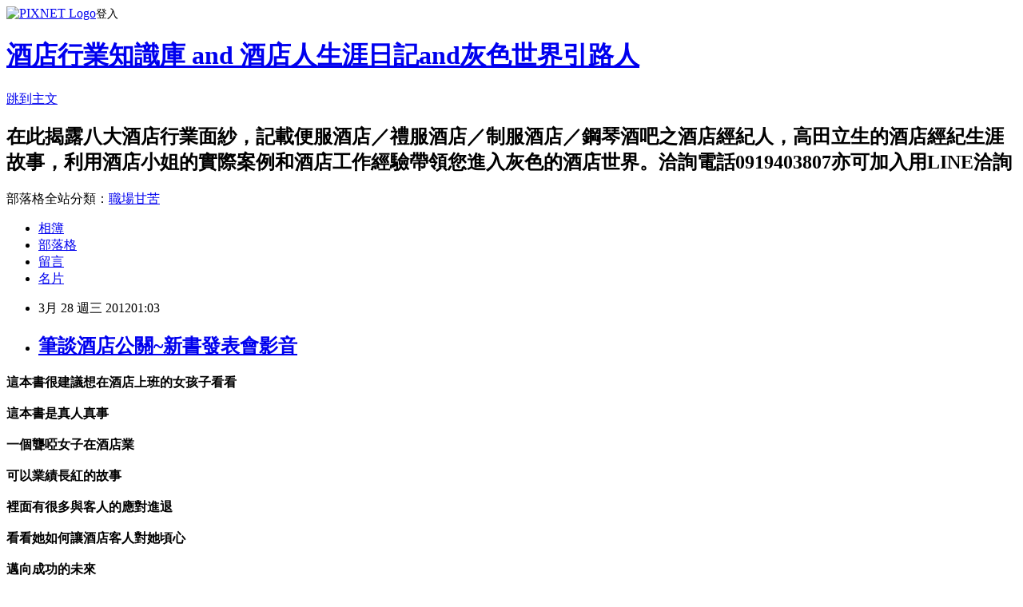

--- FILE ---
content_type: text/html; charset=utf-8
request_url: https://a0919403807.pixnet.net/blog/posts/10005700256
body_size: 25959
content:
<!DOCTYPE html><html lang="zh-TW"><head><meta charSet="utf-8"/><meta name="viewport" content="width=device-width, initial-scale=1"/><link rel="stylesheet" href="https://static.1px.tw/blog-next/_next/static/chunks/b1e52b495cc0137c.css" data-precedence="next"/><link rel="stylesheet" href="https://static.1px.tw/blog-next/public/fix.css?v=202601302217" type="text/css" data-precedence="medium"/><link rel="stylesheet" href="https://s3.1px.tw/blog/theme/choc/iframe-popup.css?v=202601302217" type="text/css" data-precedence="medium"/><link rel="stylesheet" href="https://s3.1px.tw/blog/theme/choc/plugins.min.css?v=202601302217" type="text/css" data-precedence="medium"/><link rel="stylesheet" href="https://s3.1px.tw/blog/theme/choc/openid-comment.css?v=202601302217" type="text/css" data-precedence="medium"/><link rel="stylesheet" href="https://s3.1px.tw/blog/theme/choc/style.min.css?v=202601302217" type="text/css" data-precedence="medium"/><link rel="stylesheet" href="https://s3.1px.tw/blog/theme/choc/main.min.css?v=202601302217" type="text/css" data-precedence="medium"/><link rel="stylesheet" href="https://pimg.1px.tw/a0919403807/assets/a0919403807.css?v=202601302217" type="text/css" data-precedence="medium"/><link rel="stylesheet" href="https://s3.1px.tw/blog/theme/choc/author-info.css?v=202601302217" type="text/css" data-precedence="medium"/><link rel="stylesheet" href="https://s3.1px.tw/blog/theme/choc/idlePop.min.css?v=202601302217" type="text/css" data-precedence="medium"/><link rel="preload" as="script" fetchPriority="low" href="https://static.1px.tw/blog-next/_next/static/chunks/94688e2baa9fea03.js"/><script src="https://static.1px.tw/blog-next/_next/static/chunks/41eaa5427c45ebcc.js" async=""></script><script src="https://static.1px.tw/blog-next/_next/static/chunks/e2c6231760bc85bd.js" async=""></script><script src="https://static.1px.tw/blog-next/_next/static/chunks/94bde6376cf279be.js" async=""></script><script src="https://static.1px.tw/blog-next/_next/static/chunks/426b9d9d938a9eb4.js" async=""></script><script src="https://static.1px.tw/blog-next/_next/static/chunks/turbopack-5021d21b4b170dda.js" async=""></script><script src="https://static.1px.tw/blog-next/_next/static/chunks/ff1a16fafef87110.js" async=""></script><script src="https://static.1px.tw/blog-next/_next/static/chunks/e308b2b9ce476a3e.js" async=""></script><script src="https://static.1px.tw/blog-next/_next/static/chunks/169ce1e25068f8ff.js" async=""></script><script src="https://static.1px.tw/blog-next/_next/static/chunks/d3c6eed28c1dd8e2.js" async=""></script><script src="https://static.1px.tw/blog-next/_next/static/chunks/d4d39cfc2a072218.js" async=""></script><script src="https://static.1px.tw/blog-next/_next/static/chunks/6a5d72c05b9cd4ba.js" async=""></script><script src="https://static.1px.tw/blog-next/_next/static/chunks/8af6103cf1375f47.js" async=""></script><script src="https://static.1px.tw/blog-next/_next/static/chunks/e90cbf588986111c.js" async=""></script><script src="https://static.1px.tw/blog-next/_next/static/chunks/6fc86f1438482192.js" async=""></script><script src="https://static.1px.tw/blog-next/_next/static/chunks/6d1100e43ad18157.js" async=""></script><script src="https://static.1px.tw/blog-next/_next/static/chunks/c2622454eda6e045.js" async=""></script><script src="https://static.1px.tw/blog-next/_next/static/chunks/ed01c75076819ebd.js" async=""></script><script src="https://static.1px.tw/blog-next/_next/static/chunks/a4df8fc19a9a82e6.js" async=""></script><title>筆談酒店公關~新書發表會影音</title><meta name="author" content="酒店行業知識庫 and 酒店人生涯日記and灰色世界引路人"/><meta name="google-adsense-platform-account" content="pub-2647689032095179"/><meta name="fb:app_id" content="101730233200171"/><link rel="canonical" href="https://a0919403807.pixnet.net/blog/posts/10005700256"/><meta property="og:title" content="筆談酒店公關~新書發表會影音"/><meta property="og:url" content="https://a0919403807.pixnet.net/blog/posts/10005700256"/><meta property="og:image" content="https://s3.1px.tw/blog/common/avatar/blog_cover_dark.jpg"/><meta property="og:type" content="article"/><meta name="twitter:card" content="summary_large_image"/><meta name="twitter:title" content="筆談酒店公關~新書發表會影音"/><meta name="twitter:image" content="https://s3.1px.tw/blog/common/avatar/blog_cover_dark.jpg"/><link rel="icon" href="/favicon.ico?favicon.a62c60e0.ico" sizes="32x32" type="image/x-icon"/><script src="https://static.1px.tw/blog-next/_next/static/chunks/a6dad97d9634a72d.js" noModule=""></script></head><body><!--$--><!--/$--><!--$?--><template id="B:0"></template><!--/$--><script>requestAnimationFrame(function(){$RT=performance.now()});</script><script src="https://static.1px.tw/blog-next/_next/static/chunks/94688e2baa9fea03.js" id="_R_" async=""></script><div hidden id="S:0"><script id="pixnet-vars">
        window.PIXNET = {
          post_id: "10005700256",
          name: "a0919403807",
          user_id: 0,
          blog_id: "4606589",
          display_ads: true,
          ad_options: {"chictrip":false}
        };
      </script><script type="text/javascript" src="https://code.jquery.com/jquery-latest.min.js"></script><script id="json-ld-article-script" type="application/ld+json">{"@context":"https:\u002F\u002Fschema.org","@type":"BlogPosting","isAccessibleForFree":true,"mainEntityOfPage":{"@type":"WebPage","@id":"https:\u002F\u002Fa0919403807.pixnet.net\u002Fblog\u002Fposts\u002F10005700256"},"headline":"筆談酒店公關~新書發表會影音","description":"\u003C!-- Origin Article URL: http:\u002F\u002Fwww.wretch.cc\u002Fblog\u002Ftommycaf\u002F21313254 --\u003E\u003Cbr\u003E\u003Cembed allowscriptaccess=\"never\" src=\"http:\u002F\u002Fembed.wretch.cc\u002FadG9tbXljYWYvMzI3NjQvMTUwMTI3NzI1Ng==\" width=\"440\" height=\"330\" allowfullscreen=\"true\" type=\"application\u002Fx-shockwave-flash\"\u003E\u003C\u002Fembed\u003E\u003Cbr\u003E","articleBody":"\u003C!-- Origin Article URL: http:\u002F\u002Fwww.wretch.cc\u002Fblog\u002Ftommycaf\u002F21313254 --\u003E\n\u003Cembed allowscriptaccess=\"never\"  src='http:\u002F\u002Fembed.wretch.cc\u002FadG9tbXljYWYvMzI3NjQvMTUwMTI3NzI1Ng==' width='440' height='330' allowfullscreen='true' type='application\u002Fx-shockwave-flash'\u003E\u003C\u002Fembed\u003E\n\n\n\u003Cfont size=\"4\"\u003E\u003Cstrong\u003E這本書很建議想在酒店上班的女孩子看看\u003Cbr\u002F\u003E\n\u003Cbr\u002F\u003E\n這本書是真人真事\u003Cbr\u002F\u003E\n\u003Cbr\u002F\u003E\n一個聾啞女子在酒店業\u003Cbr\u002F\u003E\n\u003Cbr\u002F\u003E\n可以業績長紅的故事\u003Cbr\u002F\u003E\n\u003Cbr\u002F\u003E\n裡面有很多與客人的應對進退\u003Cbr\u002F\u003E\n\u003Cbr\u002F\u003E\n看看她如何讓酒店客人對她頃心\u003Cbr\u002F\u003E\n\u003Cbr\u002F\u003E\n邁向成功的未來\u003Cbr\u002F\u003E\n\u003Cbr\u002F\u003E\n\u003Cbr\u002F\u003E\n\u003C\u002Fstrong\u003E\u003Cfont size=\"3\"\u003E\u003Cstrong\u003E＄＄＄＄＄＄＄＄＄＄＄＄＄＄＄＄＄＄＄＄＄＄＄＄＄＄＄\u003Cbr\u002F\u003E\n\u003Cbr\u002F\u003E\n\u003Cbr\u002F\u003E\n\u003C\u002Fstrong\u003E\u003C\u002Ffont\u003E\u003Cfont size=\"3\"\u003E\u003Cstrong\u003E以　債　養　債　到　不　如　自　己　賺　最　快\u003Cbr\u002F\u003E\n\u003Cbr\u002F\u003E\n靠　天　靠　地　不　如　靠　自　己　最　實　在\u003Cbr\u002F\u003E\n\u003Cbr\u002F\u003E\n\u003Cbr\u002F\u003E\n\u003C\u002Fstrong\u003E\u003C\u002Ffont\u003E\u003Ca href=\"http:\u002F\u002Fwww.wretch.cc\u002Fblog\u002Ftommycaf\u002F21267727#comment1700200\"\u003E\u003Cfont style=\"FONT-SIZE:18px;\" color=\"#0000ff\" size=\"3\"\u003E\u003Cstrong\u003E高田娛樂酒店經紀\u003C\u002Fstrong\u003E\u003C\u002Ffont\u003E\u003C\u002Fa\u003E\u003Cfont style=\"FONT-SIZE:20px;\"\u003E\u003Cbr\u002F\u003E\n\u003Cbr\u002F\u003E\n\u003Cfont style=\"FONT-SIZE:18px;\" size=\"3\"\u003E高田立生\u003Cbr\u002F\u003E\n\u003C\u002Ffont\u003E\u003C\u002Ffont\u003E\u003Cfont style=\"FONT-SIZE:20px;\"\u003E\u003Cbr\u002F\u003E\n\u003Cfont style=\"FONT-SIZE:18px;\" size=\"3\"\u003E手機：０９１９４０３８０７（遠傳）\u003Cbr\u002F\u003E\n\u003C\u002Ffont\u003E\u003C\u002Ffont\u003E\u003Cfont style=\"FONT-SIZE:20px;\"\u003E\u003Cbr\u002F\u003E\n\u003Cfont style=\"FONT-SIZE:18px;\" size=\"3\"\u003EＭＳＮ：\u003C\u002Ffont\u003E\u003C\u002Ffont\u003E\u003Ca href=\"mailto:tommylijen@hotmail.com\"\u003E\u003Cfont style=\"FONT-SIZE:18px;\" size=\"3\"\u003Etommylijen@hotmail.com\u003C\u002Ffont\u003E\u003C\u002Fa\u003E\u003Cfont style=\"FONT-SIZE:20px;\"\u003E\u003Cbr\u002F\u003E\n\u003Cbr\u002F\u003E\n\u003Cfont style=\"FONT-SIZE:18px;\" size=\"3\"\u003E即時通：caftommy\u003Cbr\u002F\u003E\n\u003C\u002Ffont\u003E\u003C\u002Ffont\u003E\u003Cfont style=\"FONT-SIZE:20px;\"\u003E\u003Cbr\u002F\u003E\n\u003Cfont style=\"FONT-SIZE:18px;\" size=\"3\"\u003E有任何問題都可以留言、線上、或是來電詢問\u003C\u002Ffont\u003E\u003C\u002Ffont\u003E\u003Cbr\u002F\u003E\n\u003Cbr\u002F\u003E\n\u003Cbr\u002F\u003E\n\u003C\u002Ffont\u003E","image":[],"author":{"@type":"Person","name":"酒店行業知識庫 and 酒店人生涯日記and灰色世界引路人","url":"https:\u002F\u002Fwww.pixnet.net\u002Fpcard\u002Fa0919403807"},"publisher":{"@type":"Organization","name":"酒店行業知識庫 and 酒店人生涯日記and灰色世界引路人","logo":{"@type":"ImageObject","url":"https:\u002F\u002Fs3.1px.tw\u002Fblog\u002Fcommon\u002Favatar\u002Fblog_cover_dark.jpg"}},"datePublished":"2012-03-27T17:03:00.000Z","dateModified":"","keywords":[],"articleSection":"酒店經紀日記"}</script><template id="P:1"></template><template id="P:2"></template><template id="P:3"></template><section aria-label="Notifications alt+T" tabindex="-1" aria-live="polite" aria-relevant="additions text" aria-atomic="false"></section></div><script>(self.__next_f=self.__next_f||[]).push([0])</script><script>self.__next_f.push([1,"1:\"$Sreact.fragment\"\n3:I[39756,[\"https://static.1px.tw/blog-next/_next/static/chunks/ff1a16fafef87110.js\",\"https://static.1px.tw/blog-next/_next/static/chunks/e308b2b9ce476a3e.js\"],\"default\"]\n4:I[53536,[\"https://static.1px.tw/blog-next/_next/static/chunks/ff1a16fafef87110.js\",\"https://static.1px.tw/blog-next/_next/static/chunks/e308b2b9ce476a3e.js\"],\"default\"]\n6:I[97367,[\"https://static.1px.tw/blog-next/_next/static/chunks/ff1a16fafef87110.js\",\"https://static.1px.tw/blog-next/_next/static/chunks/e308b2b9ce476a3e.js\"],\"OutletBoundary\"]\n8:I[97367,[\"https://static.1px.tw/blog-next/_next/static/chunks/ff1a16fafef87110.js\",\"https://static.1px.tw/blog-next/_next/static/chunks/e308b2b9ce476a3e.js\"],\"ViewportBoundary\"]\na:I[97367,[\"https://static.1px.tw/blog-next/_next/static/chunks/ff1a16fafef87110.js\",\"https://static.1px.tw/blog-next/_next/static/chunks/e308b2b9ce476a3e.js\"],\"MetadataBoundary\"]\nc:I[63491,[\"https://static.1px.tw/blog-next/_next/static/chunks/169ce1e25068f8ff.js\",\"https://static.1px.tw/blog-next/_next/static/chunks/d3c6eed28c1dd8e2.js\"],\"default\"]\n:HL[\"https://static.1px.tw/blog-next/_next/static/chunks/b1e52b495cc0137c.css\",\"style\"]\n"])</script><script>self.__next_f.push([1,"0:{\"P\":null,\"b\":\"I9I0TPD-VcXo41Lu7FBt1\",\"c\":[\"\",\"blog\",\"posts\",\"10005700256\"],\"q\":\"\",\"i\":false,\"f\":[[[\"\",{\"children\":[\"blog\",{\"children\":[\"posts\",{\"children\":[[\"id\",\"10005700256\",\"d\"],{\"children\":[\"__PAGE__\",{}]}]}]}]},\"$undefined\",\"$undefined\",true],[[\"$\",\"$1\",\"c\",{\"children\":[[[\"$\",\"script\",\"script-0\",{\"src\":\"https://static.1px.tw/blog-next/_next/static/chunks/d4d39cfc2a072218.js\",\"async\":true,\"nonce\":\"$undefined\"}],[\"$\",\"script\",\"script-1\",{\"src\":\"https://static.1px.tw/blog-next/_next/static/chunks/6a5d72c05b9cd4ba.js\",\"async\":true,\"nonce\":\"$undefined\"}],[\"$\",\"script\",\"script-2\",{\"src\":\"https://static.1px.tw/blog-next/_next/static/chunks/8af6103cf1375f47.js\",\"async\":true,\"nonce\":\"$undefined\"}]],\"$L2\"]}],{\"children\":[[\"$\",\"$1\",\"c\",{\"children\":[null,[\"$\",\"$L3\",null,{\"parallelRouterKey\":\"children\",\"error\":\"$undefined\",\"errorStyles\":\"$undefined\",\"errorScripts\":\"$undefined\",\"template\":[\"$\",\"$L4\",null,{}],\"templateStyles\":\"$undefined\",\"templateScripts\":\"$undefined\",\"notFound\":\"$undefined\",\"forbidden\":\"$undefined\",\"unauthorized\":\"$undefined\"}]]}],{\"children\":[[\"$\",\"$1\",\"c\",{\"children\":[null,[\"$\",\"$L3\",null,{\"parallelRouterKey\":\"children\",\"error\":\"$undefined\",\"errorStyles\":\"$undefined\",\"errorScripts\":\"$undefined\",\"template\":[\"$\",\"$L4\",null,{}],\"templateStyles\":\"$undefined\",\"templateScripts\":\"$undefined\",\"notFound\":\"$undefined\",\"forbidden\":\"$undefined\",\"unauthorized\":\"$undefined\"}]]}],{\"children\":[[\"$\",\"$1\",\"c\",{\"children\":[null,[\"$\",\"$L3\",null,{\"parallelRouterKey\":\"children\",\"error\":\"$undefined\",\"errorStyles\":\"$undefined\",\"errorScripts\":\"$undefined\",\"template\":[\"$\",\"$L4\",null,{}],\"templateStyles\":\"$undefined\",\"templateScripts\":\"$undefined\",\"notFound\":\"$undefined\",\"forbidden\":\"$undefined\",\"unauthorized\":\"$undefined\"}]]}],{\"children\":[[\"$\",\"$1\",\"c\",{\"children\":[\"$L5\",[[\"$\",\"link\",\"0\",{\"rel\":\"stylesheet\",\"href\":\"https://static.1px.tw/blog-next/_next/static/chunks/b1e52b495cc0137c.css\",\"precedence\":\"next\",\"crossOrigin\":\"$undefined\",\"nonce\":\"$undefined\"}],[\"$\",\"script\",\"script-0\",{\"src\":\"https://static.1px.tw/blog-next/_next/static/chunks/6fc86f1438482192.js\",\"async\":true,\"nonce\":\"$undefined\"}],[\"$\",\"script\",\"script-1\",{\"src\":\"https://static.1px.tw/blog-next/_next/static/chunks/6d1100e43ad18157.js\",\"async\":true,\"nonce\":\"$undefined\"}],[\"$\",\"script\",\"script-2\",{\"src\":\"https://static.1px.tw/blog-next/_next/static/chunks/c2622454eda6e045.js\",\"async\":true,\"nonce\":\"$undefined\"}],[\"$\",\"script\",\"script-3\",{\"src\":\"https://static.1px.tw/blog-next/_next/static/chunks/ed01c75076819ebd.js\",\"async\":true,\"nonce\":\"$undefined\"}],[\"$\",\"script\",\"script-4\",{\"src\":\"https://static.1px.tw/blog-next/_next/static/chunks/a4df8fc19a9a82e6.js\",\"async\":true,\"nonce\":\"$undefined\"}]],[\"$\",\"$L6\",null,{\"children\":\"$@7\"}]]}],{},null,false,false]},null,false,false]},null,false,false]},null,false,false]},null,false,false],[\"$\",\"$1\",\"h\",{\"children\":[null,[\"$\",\"$L8\",null,{\"children\":\"$@9\"}],[\"$\",\"$La\",null,{\"children\":\"$@b\"}],null]}],false]],\"m\":\"$undefined\",\"G\":[\"$c\",[]],\"S\":false}\n"])</script><script>self.__next_f.push([1,"9:[[\"$\",\"meta\",\"0\",{\"charSet\":\"utf-8\"}],[\"$\",\"meta\",\"1\",{\"name\":\"viewport\",\"content\":\"width=device-width, initial-scale=1\"}]]\n"])</script><script>self.__next_f.push([1,"d:I[79520,[\"https://static.1px.tw/blog-next/_next/static/chunks/d4d39cfc2a072218.js\",\"https://static.1px.tw/blog-next/_next/static/chunks/6a5d72c05b9cd4ba.js\",\"https://static.1px.tw/blog-next/_next/static/chunks/8af6103cf1375f47.js\"],\"\"]\n10:I[2352,[\"https://static.1px.tw/blog-next/_next/static/chunks/d4d39cfc2a072218.js\",\"https://static.1px.tw/blog-next/_next/static/chunks/6a5d72c05b9cd4ba.js\",\"https://static.1px.tw/blog-next/_next/static/chunks/8af6103cf1375f47.js\"],\"AdultWarningModal\"]\n11:I[69182,[\"https://static.1px.tw/blog-next/_next/static/chunks/d4d39cfc2a072218.js\",\"https://static.1px.tw/blog-next/_next/static/chunks/6a5d72c05b9cd4ba.js\",\"https://static.1px.tw/blog-next/_next/static/chunks/8af6103cf1375f47.js\"],\"HydrationComplete\"]\n12:I[12985,[\"https://static.1px.tw/blog-next/_next/static/chunks/d4d39cfc2a072218.js\",\"https://static.1px.tw/blog-next/_next/static/chunks/6a5d72c05b9cd4ba.js\",\"https://static.1px.tw/blog-next/_next/static/chunks/8af6103cf1375f47.js\"],\"NuqsAdapter\"]\n13:I[82782,[\"https://static.1px.tw/blog-next/_next/static/chunks/d4d39cfc2a072218.js\",\"https://static.1px.tw/blog-next/_next/static/chunks/6a5d72c05b9cd4ba.js\",\"https://static.1px.tw/blog-next/_next/static/chunks/8af6103cf1375f47.js\"],\"RefineContext\"]\n14:I[29306,[\"https://static.1px.tw/blog-next/_next/static/chunks/d4d39cfc2a072218.js\",\"https://static.1px.tw/blog-next/_next/static/chunks/6a5d72c05b9cd4ba.js\",\"https://static.1px.tw/blog-next/_next/static/chunks/8af6103cf1375f47.js\",\"https://static.1px.tw/blog-next/_next/static/chunks/e90cbf588986111c.js\",\"https://static.1px.tw/blog-next/_next/static/chunks/d3c6eed28c1dd8e2.js\"],\"default\"]\n2:[\"$\",\"html\",null,{\"lang\":\"zh-TW\",\"children\":[[\"$\",\"$Ld\",null,{\"id\":\"google-tag-manager\",\"strategy\":\"afterInteractive\",\"children\":\"\\n(function(w,d,s,l,i){w[l]=w[l]||[];w[l].push({'gtm.start':\\nnew Date().getTime(),event:'gtm.js'});var f=d.getElementsByTagName(s)[0],\\nj=d.createElement(s),dl=l!='dataLayer'?'\u0026l='+l:'';j.async=true;j.src=\\n'https://www.googletagmanager.com/gtm.js?id='+i+dl;f.parentNode.insertBefore(j,f);\\n})(window,document,'script','dataLayer','GTM-TRLQMPKX');\\n  \"}],\"$Le\",\"$Lf\",[\"$\",\"body\",null,{\"children\":[[\"$\",\"$L10\",null,{\"display\":false}],[\"$\",\"$L11\",null,{}],[\"$\",\"$L12\",null,{\"children\":[\"$\",\"$L13\",null,{\"children\":[\"$\",\"$L3\",null,{\"parallelRouterKey\":\"children\",\"error\":\"$undefined\",\"errorStyles\":\"$undefined\",\"errorScripts\":\"$undefined\",\"template\":[\"$\",\"$L4\",null,{}],\"templateStyles\":\"$undefined\",\"templateScripts\":\"$undefined\",\"notFound\":[[\"$\",\"$L14\",null,{}],[]],\"forbidden\":\"$undefined\",\"unauthorized\":\"$undefined\"}]}]}]]}]]}]\n"])</script><script>self.__next_f.push([1,"e:null\nf:null\n"])</script><script>self.__next_f.push([1,"16:I[27201,[\"https://static.1px.tw/blog-next/_next/static/chunks/ff1a16fafef87110.js\",\"https://static.1px.tw/blog-next/_next/static/chunks/e308b2b9ce476a3e.js\"],\"IconMark\"]\n5:[[\"$\",\"script\",null,{\"id\":\"pixnet-vars\",\"children\":\"\\n        window.PIXNET = {\\n          post_id: \\\"10005700256\\\",\\n          name: \\\"a0919403807\\\",\\n          user_id: 0,\\n          blog_id: \\\"4606589\\\",\\n          display_ads: true,\\n          ad_options: {\\\"chictrip\\\":false}\\n        };\\n      \"}],\"$L15\"]\nb:[[\"$\",\"title\",\"0\",{\"children\":\"筆談酒店公關~新書發表會影音\"}],[\"$\",\"meta\",\"1\",{\"name\":\"author\",\"content\":\"酒店行業知識庫 and 酒店人生涯日記and灰色世界引路人\"}],[\"$\",\"meta\",\"2\",{\"name\":\"google-adsense-platform-account\",\"content\":\"pub-2647689032095179\"}],[\"$\",\"meta\",\"3\",{\"name\":\"fb:app_id\",\"content\":\"101730233200171\"}],[\"$\",\"link\",\"4\",{\"rel\":\"canonical\",\"href\":\"https://a0919403807.pixnet.net/blog/posts/10005700256\"}],[\"$\",\"meta\",\"5\",{\"property\":\"og:title\",\"content\":\"筆談酒店公關~新書發表會影音\"}],[\"$\",\"meta\",\"6\",{\"property\":\"og:url\",\"content\":\"https://a0919403807.pixnet.net/blog/posts/10005700256\"}],[\"$\",\"meta\",\"7\",{\"property\":\"og:image\",\"content\":\"https://s3.1px.tw/blog/common/avatar/blog_cover_dark.jpg\"}],[\"$\",\"meta\",\"8\",{\"property\":\"og:type\",\"content\":\"article\"}],[\"$\",\"meta\",\"9\",{\"name\":\"twitter:card\",\"content\":\"summary_large_image\"}],[\"$\",\"meta\",\"10\",{\"name\":\"twitter:title\",\"content\":\"筆談酒店公關~新書發表會影音\"}],[\"$\",\"meta\",\"11\",{\"name\":\"twitter:image\",\"content\":\"https://s3.1px.tw/blog/common/avatar/blog_cover_dark.jpg\"}],[\"$\",\"link\",\"12\",{\"rel\":\"icon\",\"href\":\"/favicon.ico?favicon.a62c60e0.ico\",\"sizes\":\"32x32\",\"type\":\"image/x-icon\"}],[\"$\",\"$L16\",\"13\",{}]]\n7:null\n"])</script><script>self.__next_f.push([1,":HL[\"https://static.1px.tw/blog-next/public/fix.css?v=202601302217\",\"style\",{\"type\":\"text/css\"}]\n:HL[\"https://s3.1px.tw/blog/theme/choc/iframe-popup.css?v=202601302217\",\"style\",{\"type\":\"text/css\"}]\n:HL[\"https://s3.1px.tw/blog/theme/choc/plugins.min.css?v=202601302217\",\"style\",{\"type\":\"text/css\"}]\n:HL[\"https://s3.1px.tw/blog/theme/choc/openid-comment.css?v=202601302217\",\"style\",{\"type\":\"text/css\"}]\n:HL[\"https://s3.1px.tw/blog/theme/choc/style.min.css?v=202601302217\",\"style\",{\"type\":\"text/css\"}]\n:HL[\"https://s3.1px.tw/blog/theme/choc/main.min.css?v=202601302217\",\"style\",{\"type\":\"text/css\"}]\n:HL[\"https://pimg.1px.tw/a0919403807/assets/a0919403807.css?v=202601302217\",\"style\",{\"type\":\"text/css\"}]\n:HL[\"https://s3.1px.tw/blog/theme/choc/author-info.css?v=202601302217\",\"style\",{\"type\":\"text/css\"}]\n:HL[\"https://s3.1px.tw/blog/theme/choc/idlePop.min.css?v=202601302217\",\"style\",{\"type\":\"text/css\"}]\n17:T1140,"])</script><script>self.__next_f.push([1,"{\"@context\":\"https:\\u002F\\u002Fschema.org\",\"@type\":\"BlogPosting\",\"isAccessibleForFree\":true,\"mainEntityOfPage\":{\"@type\":\"WebPage\",\"@id\":\"https:\\u002F\\u002Fa0919403807.pixnet.net\\u002Fblog\\u002Fposts\\u002F10005700256\"},\"headline\":\"筆談酒店公關~新書發表會影音\",\"description\":\"\\u003C!-- Origin Article URL: http:\\u002F\\u002Fwww.wretch.cc\\u002Fblog\\u002Ftommycaf\\u002F21313254 --\\u003E\\u003Cbr\\u003E\\u003Cembed allowscriptaccess=\\\"never\\\" src=\\\"http:\\u002F\\u002Fembed.wretch.cc\\u002FadG9tbXljYWYvMzI3NjQvMTUwMTI3NzI1Ng==\\\" width=\\\"440\\\" height=\\\"330\\\" allowfullscreen=\\\"true\\\" type=\\\"application\\u002Fx-shockwave-flash\\\"\\u003E\\u003C\\u002Fembed\\u003E\\u003Cbr\\u003E\",\"articleBody\":\"\\u003C!-- Origin Article URL: http:\\u002F\\u002Fwww.wretch.cc\\u002Fblog\\u002Ftommycaf\\u002F21313254 --\\u003E\\n\\u003Cembed allowscriptaccess=\\\"never\\\"  src='http:\\u002F\\u002Fembed.wretch.cc\\u002FadG9tbXljYWYvMzI3NjQvMTUwMTI3NzI1Ng==' width='440' height='330' allowfullscreen='true' type='application\\u002Fx-shockwave-flash'\\u003E\\u003C\\u002Fembed\\u003E\\n\\n\\n\\u003Cfont size=\\\"4\\\"\\u003E\\u003Cstrong\\u003E這本書很建議想在酒店上班的女孩子看看\\u003Cbr\\u002F\\u003E\\n\\u003Cbr\\u002F\\u003E\\n這本書是真人真事\\u003Cbr\\u002F\\u003E\\n\\u003Cbr\\u002F\\u003E\\n一個聾啞女子在酒店業\\u003Cbr\\u002F\\u003E\\n\\u003Cbr\\u002F\\u003E\\n可以業績長紅的故事\\u003Cbr\\u002F\\u003E\\n\\u003Cbr\\u002F\\u003E\\n裡面有很多與客人的應對進退\\u003Cbr\\u002F\\u003E\\n\\u003Cbr\\u002F\\u003E\\n看看她如何讓酒店客人對她頃心\\u003Cbr\\u002F\\u003E\\n\\u003Cbr\\u002F\\u003E\\n邁向成功的未來\\u003Cbr\\u002F\\u003E\\n\\u003Cbr\\u002F\\u003E\\n\\u003Cbr\\u002F\\u003E\\n\\u003C\\u002Fstrong\\u003E\\u003Cfont size=\\\"3\\\"\\u003E\\u003Cstrong\\u003E＄＄＄＄＄＄＄＄＄＄＄＄＄＄＄＄＄＄＄＄＄＄＄＄＄＄＄\\u003Cbr\\u002F\\u003E\\n\\u003Cbr\\u002F\\u003E\\n\\u003Cbr\\u002F\\u003E\\n\\u003C\\u002Fstrong\\u003E\\u003C\\u002Ffont\\u003E\\u003Cfont size=\\\"3\\\"\\u003E\\u003Cstrong\\u003E以　債　養　債　到　不　如　自　己　賺　最　快\\u003Cbr\\u002F\\u003E\\n\\u003Cbr\\u002F\\u003E\\n靠　天　靠　地　不　如　靠　自　己　最　實　在\\u003Cbr\\u002F\\u003E\\n\\u003Cbr\\u002F\\u003E\\n\\u003Cbr\\u002F\\u003E\\n\\u003C\\u002Fstrong\\u003E\\u003C\\u002Ffont\\u003E\\u003Ca href=\\\"http:\\u002F\\u002Fwww.wretch.cc\\u002Fblog\\u002Ftommycaf\\u002F21267727#comment1700200\\\"\\u003E\\u003Cfont style=\\\"FONT-SIZE:18px;\\\" color=\\\"#0000ff\\\" size=\\\"3\\\"\\u003E\\u003Cstrong\\u003E高田娛樂酒店經紀\\u003C\\u002Fstrong\\u003E\\u003C\\u002Ffont\\u003E\\u003C\\u002Fa\\u003E\\u003Cfont style=\\\"FONT-SIZE:20px;\\\"\\u003E\\u003Cbr\\u002F\\u003E\\n\\u003Cbr\\u002F\\u003E\\n\\u003Cfont style=\\\"FONT-SIZE:18px;\\\" size=\\\"3\\\"\\u003E高田立生\\u003Cbr\\u002F\\u003E\\n\\u003C\\u002Ffont\\u003E\\u003C\\u002Ffont\\u003E\\u003Cfont style=\\\"FONT-SIZE:20px;\\\"\\u003E\\u003Cbr\\u002F\\u003E\\n\\u003Cfont style=\\\"FONT-SIZE:18px;\\\" size=\\\"3\\\"\\u003E手機：０９１９４０３８０７（遠傳）\\u003Cbr\\u002F\\u003E\\n\\u003C\\u002Ffont\\u003E\\u003C\\u002Ffont\\u003E\\u003Cfont style=\\\"FONT-SIZE:20px;\\\"\\u003E\\u003Cbr\\u002F\\u003E\\n\\u003Cfont style=\\\"FONT-SIZE:18px;\\\" size=\\\"3\\\"\\u003EＭＳＮ：\\u003C\\u002Ffont\\u003E\\u003C\\u002Ffont\\u003E\\u003Ca href=\\\"mailto:tommylijen@hotmail.com\\\"\\u003E\\u003Cfont style=\\\"FONT-SIZE:18px;\\\" size=\\\"3\\\"\\u003Etommylijen@hotmail.com\\u003C\\u002Ffont\\u003E\\u003C\\u002Fa\\u003E\\u003Cfont style=\\\"FONT-SIZE:20px;\\\"\\u003E\\u003Cbr\\u002F\\u003E\\n\\u003Cbr\\u002F\\u003E\\n\\u003Cfont style=\\\"FONT-SIZE:18px;\\\" size=\\\"3\\\"\\u003E即時通：caftommy\\u003Cbr\\u002F\\u003E\\n\\u003C\\u002Ffont\\u003E\\u003C\\u002Ffont\\u003E\\u003Cfont style=\\\"FONT-SIZE:20px;\\\"\\u003E\\u003Cbr\\u002F\\u003E\\n\\u003Cfont style=\\\"FONT-SIZE:18px;\\\" size=\\\"3\\\"\\u003E有任何問題都可以留言、線上、或是來電詢問\\u003C\\u002Ffont\\u003E\\u003C\\u002Ffont\\u003E\\u003Cbr\\u002F\\u003E\\n\\u003Cbr\\u002F\\u003E\\n\\u003Cbr\\u002F\\u003E\\n\\u003C\\u002Ffont\\u003E\",\"image\":[],\"author\":{\"@type\":\"Person\",\"name\":\"酒店行業知識庫 and 酒店人生涯日記and灰色世界引路人\",\"url\":\"https:\\u002F\\u002Fwww.pixnet.net\\u002Fpcard\\u002Fa0919403807\"},\"publisher\":{\"@type\":\"Organization\",\"name\":\"酒店行業知識庫 and 酒店人生涯日記and灰色世界引路人\",\"logo\":{\"@type\":\"ImageObject\",\"url\":\"https:\\u002F\\u002Fs3.1px.tw\\u002Fblog\\u002Fcommon\\u002Favatar\\u002Fblog_cover_dark.jpg\"}},\"datePublished\":\"2012-03-27T17:03:00.000Z\",\"dateModified\":\"\",\"keywords\":[],\"articleSection\":\"酒店經紀日記\"}"])</script><script>self.__next_f.push([1,"15:[[[[\"$\",\"link\",\"https://static.1px.tw/blog-next/public/fix.css?v=202601302217\",{\"rel\":\"stylesheet\",\"href\":\"https://static.1px.tw/blog-next/public/fix.css?v=202601302217\",\"type\":\"text/css\",\"precedence\":\"medium\"}],[\"$\",\"link\",\"https://s3.1px.tw/blog/theme/choc/iframe-popup.css?v=202601302217\",{\"rel\":\"stylesheet\",\"href\":\"https://s3.1px.tw/blog/theme/choc/iframe-popup.css?v=202601302217\",\"type\":\"text/css\",\"precedence\":\"medium\"}],[\"$\",\"link\",\"https://s3.1px.tw/blog/theme/choc/plugins.min.css?v=202601302217\",{\"rel\":\"stylesheet\",\"href\":\"https://s3.1px.tw/blog/theme/choc/plugins.min.css?v=202601302217\",\"type\":\"text/css\",\"precedence\":\"medium\"}],[\"$\",\"link\",\"https://s3.1px.tw/blog/theme/choc/openid-comment.css?v=202601302217\",{\"rel\":\"stylesheet\",\"href\":\"https://s3.1px.tw/blog/theme/choc/openid-comment.css?v=202601302217\",\"type\":\"text/css\",\"precedence\":\"medium\"}],[\"$\",\"link\",\"https://s3.1px.tw/blog/theme/choc/style.min.css?v=202601302217\",{\"rel\":\"stylesheet\",\"href\":\"https://s3.1px.tw/blog/theme/choc/style.min.css?v=202601302217\",\"type\":\"text/css\",\"precedence\":\"medium\"}],[\"$\",\"link\",\"https://s3.1px.tw/blog/theme/choc/main.min.css?v=202601302217\",{\"rel\":\"stylesheet\",\"href\":\"https://s3.1px.tw/blog/theme/choc/main.min.css?v=202601302217\",\"type\":\"text/css\",\"precedence\":\"medium\"}],[\"$\",\"link\",\"https://pimg.1px.tw/a0919403807/assets/a0919403807.css?v=202601302217\",{\"rel\":\"stylesheet\",\"href\":\"https://pimg.1px.tw/a0919403807/assets/a0919403807.css?v=202601302217\",\"type\":\"text/css\",\"precedence\":\"medium\"}],[\"$\",\"link\",\"https://s3.1px.tw/blog/theme/choc/author-info.css?v=202601302217\",{\"rel\":\"stylesheet\",\"href\":\"https://s3.1px.tw/blog/theme/choc/author-info.css?v=202601302217\",\"type\":\"text/css\",\"precedence\":\"medium\"}],[\"$\",\"link\",\"https://s3.1px.tw/blog/theme/choc/idlePop.min.css?v=202601302217\",{\"rel\":\"stylesheet\",\"href\":\"https://s3.1px.tw/blog/theme/choc/idlePop.min.css?v=202601302217\",\"type\":\"text/css\",\"precedence\":\"medium\"}]],[\"$\",\"script\",null,{\"type\":\"text/javascript\",\"src\":\"https://code.jquery.com/jquery-latest.min.js\"}]],[[\"$\",\"script\",null,{\"id\":\"json-ld-article-script\",\"type\":\"application/ld+json\",\"dangerouslySetInnerHTML\":{\"__html\":\"$17\"}}],\"$L18\"],\"$L19\",\"$L1a\"]\n"])</script><script>self.__next_f.push([1,"1b:I[5479,[\"https://static.1px.tw/blog-next/_next/static/chunks/d4d39cfc2a072218.js\",\"https://static.1px.tw/blog-next/_next/static/chunks/6a5d72c05b9cd4ba.js\",\"https://static.1px.tw/blog-next/_next/static/chunks/8af6103cf1375f47.js\",\"https://static.1px.tw/blog-next/_next/static/chunks/6fc86f1438482192.js\",\"https://static.1px.tw/blog-next/_next/static/chunks/6d1100e43ad18157.js\",\"https://static.1px.tw/blog-next/_next/static/chunks/c2622454eda6e045.js\",\"https://static.1px.tw/blog-next/_next/static/chunks/ed01c75076819ebd.js\",\"https://static.1px.tw/blog-next/_next/static/chunks/a4df8fc19a9a82e6.js\"],\"default\"]\n1c:I[38045,[\"https://static.1px.tw/blog-next/_next/static/chunks/d4d39cfc2a072218.js\",\"https://static.1px.tw/blog-next/_next/static/chunks/6a5d72c05b9cd4ba.js\",\"https://static.1px.tw/blog-next/_next/static/chunks/8af6103cf1375f47.js\",\"https://static.1px.tw/blog-next/_next/static/chunks/6fc86f1438482192.js\",\"https://static.1px.tw/blog-next/_next/static/chunks/6d1100e43ad18157.js\",\"https://static.1px.tw/blog-next/_next/static/chunks/c2622454eda6e045.js\",\"https://static.1px.tw/blog-next/_next/static/chunks/ed01c75076819ebd.js\",\"https://static.1px.tw/blog-next/_next/static/chunks/a4df8fc19a9a82e6.js\"],\"ArticleHead\"]\n18:[\"$\",\"script\",null,{\"id\":\"json-ld-breadcrumb-script\",\"type\":\"application/ld+json\",\"dangerouslySetInnerHTML\":{\"__html\":\"{\\\"@context\\\":\\\"https:\\\\u002F\\\\u002Fschema.org\\\",\\\"@type\\\":\\\"BreadcrumbList\\\",\\\"itemListElement\\\":[{\\\"@type\\\":\\\"ListItem\\\",\\\"position\\\":1,\\\"name\\\":\\\"首頁\\\",\\\"item\\\":\\\"https:\\\\u002F\\\\u002Fa0919403807.pixnet.net\\\"},{\\\"@type\\\":\\\"ListItem\\\",\\\"position\\\":2,\\\"name\\\":\\\"部落格\\\",\\\"item\\\":\\\"https:\\\\u002F\\\\u002Fa0919403807.pixnet.net\\\\u002Fblog\\\"},{\\\"@type\\\":\\\"ListItem\\\",\\\"position\\\":3,\\\"name\\\":\\\"文章\\\",\\\"item\\\":\\\"https:\\\\u002F\\\\u002Fa0919403807.pixnet.net\\\\u002Fblog\\\\u002Fposts\\\"},{\\\"@type\\\":\\\"ListItem\\\",\\\"position\\\":4,\\\"name\\\":\\\"筆談酒店公關~新書發表會影音\\\",\\\"item\\\":\\\"https:\\\\u002F\\\\u002Fa0919403807.pixnet.net\\\\u002Fblog\\\\u002Fposts\\\\u002F10005700256\\\"}]}\"}}]\n1d:T77d,"])</script><script>self.__next_f.push([1,"\u003c!-- Origin Article URL: http://www.wretch.cc/blog/tommycaf/21313254 --\u003e\n\u003cembed allowscriptaccess=\"never\"  src='http://embed.wretch.cc/adG9tbXljYWYvMzI3NjQvMTUwMTI3NzI1Ng==' width='440' height='330' allowfullscreen='true' type='application/x-shockwave-flash'\u003e\u003c/embed\u003e\n\n\n\u003cfont size=\"4\"\u003e\u003cstrong\u003e這本書很建議想在酒店上班的女孩子看看\u003cbr/\u003e\n\u003cbr/\u003e\n這本書是真人真事\u003cbr/\u003e\n\u003cbr/\u003e\n一個聾啞女子在酒店業\u003cbr/\u003e\n\u003cbr/\u003e\n可以業績長紅的故事\u003cbr/\u003e\n\u003cbr/\u003e\n裡面有很多與客人的應對進退\u003cbr/\u003e\n\u003cbr/\u003e\n看看她如何讓酒店客人對她頃心\u003cbr/\u003e\n\u003cbr/\u003e\n邁向成功的未來\u003cbr/\u003e\n\u003cbr/\u003e\n\u003cbr/\u003e\n\u003c/strong\u003e\u003cfont size=\"3\"\u003e\u003cstrong\u003e＄＄＄＄＄＄＄＄＄＄＄＄＄＄＄＄＄＄＄＄＄＄＄＄＄＄＄\u003cbr/\u003e\n\u003cbr/\u003e\n\u003cbr/\u003e\n\u003c/strong\u003e\u003c/font\u003e\u003cfont size=\"3\"\u003e\u003cstrong\u003e以　債　養　債　到　不　如　自　己　賺　最　快\u003cbr/\u003e\n\u003cbr/\u003e\n靠　天　靠　地　不　如　靠　自　己　最　實　在\u003cbr/\u003e\n\u003cbr/\u003e\n\u003cbr/\u003e\n\u003c/strong\u003e\u003c/font\u003e\u003ca href=\"http://www.wretch.cc/blog/tommycaf/21267727#comment1700200\"\u003e\u003cfont style=\"FONT-SIZE:18px;\" color=\"#0000ff\" size=\"3\"\u003e\u003cstrong\u003e高田娛樂酒店經紀\u003c/strong\u003e\u003c/font\u003e\u003c/a\u003e\u003cfont style=\"FONT-SIZE:20px;\"\u003e\u003cbr/\u003e\n\u003cbr/\u003e\n\u003cfont style=\"FONT-SIZE:18px;\" size=\"3\"\u003e高田立生\u003cbr/\u003e\n\u003c/font\u003e\u003c/font\u003e\u003cfont style=\"FONT-SIZE:20px;\"\u003e\u003cbr/\u003e\n\u003cfont style=\"FONT-SIZE:18px;\" size=\"3\"\u003e手機：０９１９４０３８０７（遠傳）\u003cbr/\u003e\n\u003c/font\u003e\u003c/font\u003e\u003cfont style=\"FONT-SIZE:20px;\"\u003e\u003cbr/\u003e\n\u003cfont style=\"FONT-SIZE:18px;\" size=\"3\"\u003eＭＳＮ：\u003c/font\u003e\u003c/font\u003e\u003ca href=\"mailto:tommylijen@hotmail.com\"\u003e\u003cfont style=\"FONT-SIZE:18px;\" size=\"3\"\u003etommylijen@hotmail.com\u003c/font\u003e\u003c/a\u003e\u003cfont style=\"FONT-SIZE:20px;\"\u003e\u003cbr/\u003e\n\u003cbr/\u003e\n\u003cfont style=\"FONT-SIZE:18px;\" size=\"3\"\u003e即時通：caftommy\u003cbr/\u003e\n\u003c/font\u003e\u003c/font\u003e\u003cfont style=\"FONT-SIZE:20px;\"\u003e\u003cbr/\u003e\n\u003cfont style=\"FONT-SIZE:18px;\" size=\"3\"\u003e有任何問題都可以留言、線上、或是來電詢問\u003c/font\u003e\u003c/font\u003e\u003cbr/\u003e\n\u003cbr/\u003e\n\u003cbr/\u003e\n\u003c/font\u003e"])</script><script>self.__next_f.push([1,"1e:T670, \u003cfont size=\"4\"\u003e\u003cstrong\u003e這本書很建議想在酒店上班的女孩子看看\u003cbr/\u003e \u003cbr/\u003e 這本書是真人真事\u003cbr/\u003e \u003cbr/\u003e 一個聾啞女子在酒店業\u003cbr/\u003e \u003cbr/\u003e 可以業績長紅的故事\u003cbr/\u003e \u003cbr/\u003e 裡面有很多與客人的應對進退\u003cbr/\u003e \u003cbr/\u003e 看看她如何讓酒店客人對她頃心\u003cbr/\u003e \u003cbr/\u003e 邁向成功的未來\u003cbr/\u003e \u003cbr/\u003e \u003cbr/\u003e \u003c/strong\u003e\u003cfont size=\"3\"\u003e\u003cstrong\u003e＄＄＄＄＄＄＄＄＄＄＄＄＄＄＄＄＄＄＄＄＄＄＄＄＄＄＄\u003cbr/\u003e \u003cbr/\u003e \u003cbr/\u003e \u003c/strong\u003e\u003c/font\u003e\u003cfont size=\"3\"\u003e\u003cstrong\u003e以　債　養　債　到　不　如　自　己　賺　最　快\u003cbr/\u003e \u003cbr/\u003e 靠　天　靠　地　不　如　靠　自　己　最　實　在\u003cbr/\u003e \u003cbr/\u003e \u003cbr/\u003e \u003c/strong\u003e\u003c/font\u003e\u003ca href=\"http://www.wretch.cc/blog/tommycaf/21267727#comment1700200\"\u003e\u003cfont style=\"FONT-SIZE:18px;\" color=\"#0000ff\" size=\"3\"\u003e\u003cstrong\u003e高田娛樂酒店經紀\u003c/strong\u003e\u003c/font\u003e\u003c/a\u003e\u003cfont style=\"FONT-SIZE:20px;\"\u003e\u003cbr/\u003e \u003cbr/\u003e \u003cfont style=\"FONT-SIZE:18px;\" size=\"3\"\u003e高田立生\u003cbr/\u003e \u003c/font\u003e\u003c/font\u003e\u003cfont style=\"FONT-SIZE:20px;\"\u003e\u003cbr/\u003e \u003cfont style=\"FONT-SIZE:18px;\" size=\"3\"\u003e手機：０９１９４０３８０７（遠傳）\u003cbr/\u003e \u003c/font\u003e\u003c/font\u003e\u003cfont style=\"FONT-SIZE:20px;\"\u003e\u003cbr/\u003e \u003cfont style=\"FONT-SIZE:18px;\" size=\"3\"\u003eＭＳＮ：\u003c/font\u003e\u003c/font\u003e\u003ca href=\"mailto:tommylijen@hotmail.com\"\u003e\u003cfont style=\"FONT-SIZE:18px;\" size=\"3\"\u003etommylijen@hotmail.com\u003c/font\u003e\u003c/a\u003e\u003cfont style=\"FONT-SIZE:20px;\"\u003e\u003cbr/\u003e \u003cbr/\u003e \u003cfont style=\"FONT-SIZE:18px;\" size=\"3\"\u003e即時通：caftommy\u003cbr/\u003e \u003c/font\u003e\u003c/font\u003e\u003cfont style=\"FONT-SIZE:20px;\"\u003e\u003cbr/\u003e \u003cfont style=\"FONT-SIZE:18px;\" size=\"3\"\u003e有任何問題都可以留言、線上、或是來電詢問\u003c/font\u003e\u003c/font\u003e\u003cbr/\u003e \u003cbr/\u003e \u003cbr/\u003e \u003c/font\u003e"])</script><script>self.__next_f.push([1,"1a:[\"$\",\"div\",null,{\"className\":\"main-container\",\"children\":[[\"$\",\"div\",null,{\"id\":\"pixnet-ad-before_header\",\"className\":\"pixnet-ad-placement\"}],[\"$\",\"div\",null,{\"id\":\"body-div\",\"children\":[[\"$\",\"div\",null,{\"id\":\"container\",\"children\":[[\"$\",\"div\",null,{\"id\":\"container2\",\"children\":[[\"$\",\"div\",null,{\"id\":\"container3\",\"children\":[[\"$\",\"div\",null,{\"id\":\"header\",\"children\":[[\"$\",\"div\",null,{\"id\":\"banner\",\"children\":[[\"$\",\"h1\",null,{\"children\":[\"$\",\"a\",null,{\"href\":\"https://a0919403807.pixnet.net/blog\",\"children\":\"酒店行業知識庫 and 酒店人生涯日記and灰色世界引路人\"}]}],[\"$\",\"p\",null,{\"className\":\"skiplink\",\"children\":[\"$\",\"a\",null,{\"href\":\"#article-area\",\"title\":\"skip the page header to the main content\",\"children\":\"跳到主文\"}]}],[\"$\",\"h2\",null,{\"suppressHydrationWarning\":true,\"dangerouslySetInnerHTML\":{\"__html\":\"在此揭露八大酒店行業面紗，記載便服酒店／禮服酒店／制服酒店／鋼琴酒吧之酒店經紀人，高田立生的酒店經紀生涯故事，利用酒店小姐的實際案例和酒店工作經驗帶領您進入灰色的酒店世界。洽詢電話0919403807亦可加入用LINE洽詢\"}}],[\"$\",\"p\",null,{\"id\":\"blog-category\",\"children\":[\"部落格全站分類：\",[\"$\",\"a\",null,{\"href\":\"#\",\"children\":\"職場甘苦\"}]]}]]}],[\"$\",\"ul\",null,{\"id\":\"navigation\",\"children\":[[\"$\",\"li\",null,{\"className\":\"navigation-links\",\"id\":\"link-album\",\"children\":[\"$\",\"a\",null,{\"href\":\"/albums\",\"title\":\"go to gallery page of this user\",\"children\":\"相簿\"}]}],[\"$\",\"li\",null,{\"className\":\"navigation-links\",\"id\":\"link-blog\",\"children\":[\"$\",\"a\",null,{\"href\":\"https://a0919403807.pixnet.net/blog\",\"title\":\"go to index page of this blog\",\"children\":\"部落格\"}]}],[\"$\",\"li\",null,{\"className\":\"navigation-links\",\"id\":\"link-guestbook\",\"children\":[\"$\",\"a\",null,{\"id\":\"guestbook\",\"data-msg\":\"尚未安裝留言板，無法進行留言\",\"data-action\":\"none\",\"href\":\"#\",\"title\":\"go to guestbook page of this user\",\"children\":\"留言\"}]}],[\"$\",\"li\",null,{\"className\":\"navigation-links\",\"id\":\"link-profile\",\"children\":[\"$\",\"a\",null,{\"href\":\"https://www.pixnet.net/pcard/a0919403807\",\"title\":\"go to profile page of this user\",\"children\":\"名片\"}]}]]}]]}],[\"$\",\"div\",null,{\"id\":\"main\",\"children\":[[\"$\",\"div\",null,{\"id\":\"content\",\"children\":[[\"$\",\"$L1b\",null,{\"data\":\"$undefined\"}],[\"$\",\"div\",null,{\"id\":\"article-area\",\"children\":[\"$\",\"div\",null,{\"id\":\"article-box\",\"children\":[\"$\",\"div\",null,{\"className\":\"article\",\"children\":[[\"$\",\"$L1c\",null,{\"post\":{\"id\":\"10005700256\",\"title\":\"筆談酒店公關~新書發表會影音\",\"excerpt\":\"\u003c!-- Origin Article URL: http://www.wretch.cc/blog/tommycaf/21313254 --\u003e\u003cbr\u003e\u003cembed allowscriptaccess=\\\"never\\\" src=\\\"http://embed.wretch.cc/adG9tbXljYWYvMzI3NjQvMTUwMTI3NzI1Ng==\\\" width=\\\"440\\\" height=\\\"330\\\" allowfullscreen=\\\"true\\\" type=\\\"application/x-shockwave-flash\\\"\u003e\u003c/embed\u003e\u003cbr\u003e\",\"contents\":{\"post_id\":\"10005700256\",\"contents\":\"$1d\",\"sanitized_contents\":\"$1e\",\"created_at\":null,\"updated_at\":null},\"published_at\":1332867780,\"featured\":null,\"category\":{\"id\":\"10000237049\",\"blog_id\":\"4606589\",\"name\":\"酒店經紀日記\",\"folder_id\":\"0\",\"post_count\":344,\"sort\":0,\"status\":\"active\",\"frontend\":\"visible\",\"created_at\":0,\"updated_at\":0},\"primaryChannel\":{\"id\":9,\"name\":\"職場甘苦\",\"slug\":\"work-life\",\"type_id\":10},\"secondaryChannel\":{\"id\":0,\"name\":\"不設分類\",\"slug\":null,\"type_id\":0},\"tags\":[],\"visibility\":\"public\",\"password_hint\":null,\"friends\":[],\"groups\":[],\"status\":\"active\",\"is_pinned\":0,\"allow_comment\":0,\"comment_visibility\":1,\"comment_permission\":3,\"post_url\":\"https://a0919403807.pixnet.net/blog/posts/10005700256\",\"stats\":{\"post_id\":\"10005700256\",\"views\":9,\"views_today\":0,\"likes\":0,\"link_clicks\":0,\"comments\":6,\"replies\":0,\"created_at\":0,\"updated_at\":0},\"password\":null,\"comments\":[{\"comment_id\":\"10008291011\",\"content\":\"ゝ(　ﾟ∀ﾟ)ﾒ(ﾟ∀ﾟ　)ﾉ ｱﾋｬﾋｬﾋｬ\",\"creator\":{\"id\":0,\"display_name\":\"杜素貞\",\"avatar_url\":\"https://ui-avatars.com/api/?name=%E6%9D%9C%E7%B4%A0%E8%B2%9E\"},\"visibility\":1,\"created_at\":1332889589,\"replies\":[],\"display\":true},{\"comment_id\":\"10008291014\",\"content\":\"タッコヽ(・д・｀★)ノクルクルヽ(☆´・д・)ノタコヤキー♪\",\"creator\":{\"id\":0,\"display_name\":\"衛惠君\",\"avatar_url\":\"https://ui-avatars.com/api/?name=%E8%A1%9B%E6%83%A0%E5%90%9B\"},\"visibility\":1,\"created_at\":1332992895,\"replies\":[],\"display\":true},{\"comment_id\":\"10008291017\",\"content\":\"ﾜｧｲヾ(ﾟдﾟ*三*ﾟдﾟ)ノﾜｧｲ\",\"creator\":{\"id\":0,\"display_name\":\"鄭志明\",\"avatar_url\":\"https://ui-avatars.com/api/?name=%E9%84%AD%E5%BF%97%E6%98%8E\"},\"visibility\":1,\"created_at\":1333020821,\"replies\":[],\"display\":true},{\"comment_id\":\"10008291020\",\"content\":\"･ﾟ･|●uωuﾉ|ﾉ☆ﾟ*｡:ﾟ+大 女子 き+ﾟ:｡*ﾟ☆\",\"creator\":{\"id\":0,\"display_name\":\"班俊男\",\"avatar_url\":\"https://ui-avatars.com/api/?name=%E7%8F%AD%E4%BF%8A%E7%94%B7\"},\"visibility\":1,\"created_at\":1333032856,\"replies\":[],\"display\":true},{\"comment_id\":\"10008291023\",\"content\":\"o(*ﾟ∀ﾟ*)o\",\"creator\":{\"id\":0,\"display_name\":\"公羊嘉玲\",\"avatar_url\":\"https://ui-avatars.com/api/?name=%E5%85%AC%E7%BE%8A%E5%98%89%E7%8E%B2\"},\"visibility\":1,\"created_at\":1333069749,\"replies\":[],\"display\":true},{\"comment_id\":\"10008291032\",\"content\":\"大家好\",\"creator\":{\"id\":0,\"display_name\":\"odfgaerrj\",\"avatar_url\":\"https://ui-avatars.com/api/?name=odfgaerrj\"},\"visibility\":1,\"created_at\":1336805423,\"replies\":[],\"display\":true}],\"ad_options\":{\"chictrip\":false},\"struct_data\":null}}],\"$L1f\",\"$L20\",\"$L21\"]}]}]}]]}],\"$L22\"]}],\"$L23\"]}],\"$L24\",\"$L25\",\"$L26\",\"$L27\"]}],\"$L28\",\"$L29\",\"$L2a\",\"$L2b\"]}],\"$L2c\",\"$L2d\",\"$L2e\",\"$L2f\"]}]]}]\n"])</script><script>self.__next_f.push([1,"30:I[89076,[\"https://static.1px.tw/blog-next/_next/static/chunks/d4d39cfc2a072218.js\",\"https://static.1px.tw/blog-next/_next/static/chunks/6a5d72c05b9cd4ba.js\",\"https://static.1px.tw/blog-next/_next/static/chunks/8af6103cf1375f47.js\",\"https://static.1px.tw/blog-next/_next/static/chunks/6fc86f1438482192.js\",\"https://static.1px.tw/blog-next/_next/static/chunks/6d1100e43ad18157.js\",\"https://static.1px.tw/blog-next/_next/static/chunks/c2622454eda6e045.js\",\"https://static.1px.tw/blog-next/_next/static/chunks/ed01c75076819ebd.js\",\"https://static.1px.tw/blog-next/_next/static/chunks/a4df8fc19a9a82e6.js\"],\"ArticleContentInner\"]\n31:I[89697,[\"https://static.1px.tw/blog-next/_next/static/chunks/d4d39cfc2a072218.js\",\"https://static.1px.tw/blog-next/_next/static/chunks/6a5d72c05b9cd4ba.js\",\"https://static.1px.tw/blog-next/_next/static/chunks/8af6103cf1375f47.js\",\"https://static.1px.tw/blog-next/_next/static/chunks/6fc86f1438482192.js\",\"https://static.1px.tw/blog-next/_next/static/chunks/6d1100e43ad18157.js\",\"https://static.1px.tw/blog-next/_next/static/chunks/c2622454eda6e045.js\",\"https://static.1px.tw/blog-next/_next/static/chunks/ed01c75076819ebd.js\",\"https://static.1px.tw/blog-next/_next/static/chunks/a4df8fc19a9a82e6.js\"],\"AuthorViews\"]\n32:I[70364,[\"https://static.1px.tw/blog-next/_next/static/chunks/d4d39cfc2a072218.js\",\"https://static.1px.tw/blog-next/_next/static/chunks/6a5d72c05b9cd4ba.js\",\"https://static.1px.tw/blog-next/_next/static/chunks/8af6103cf1375f47.js\",\"https://static.1px.tw/blog-next/_next/static/chunks/6fc86f1438482192.js\",\"https://static.1px.tw/blog-next/_next/static/chunks/6d1100e43ad18157.js\",\"https://static.1px.tw/blog-next/_next/static/chunks/c2622454eda6e045.js\",\"https://static.1px.tw/blog-next/_next/static/chunks/ed01c75076819ebd.js\",\"https://static.1px.tw/blog-next/_next/static/chunks/a4df8fc19a9a82e6.js\"],\"CommentsBlock\"]\n34:I[96195,[\"https://static.1px.tw/blog-next/_next/static/chunks/d4d39cfc2a072218.js\",\"https://static.1px.tw/blog-next/_next/static/chunks/6a5d72c05b9cd4ba.js\",\"https://static.1px.tw/blog-next/_next/static/chunks/8af6103cf1375f47.js\",\"https://static.1px.tw/blog-next/_next/static/chunks/6fc86f1438482192.js\",\"https://static.1px.tw/blog-next/_next/static/chunks/6d1100e43ad18157.js\",\"https://static.1px.tw/blog-next/_next/static/chunks/c2622454eda6e045.js\",\"https://static.1px.tw/blog-next/_next/static/chunks/ed01c75076819ebd.js\",\"https://static.1px.tw/blog-next/_next/static/chunks/a4df8fc19a9a82e6.js\"],\"Widget\"]\n35:I[28541,[\"https://static.1px.tw/blog-next/_next/static/chunks/d4d39cfc2a072218.js\",\"https://static.1px.tw/blog-next/_next/static/chunks/6a5d72c05b9cd4ba.js\",\"https://static.1px.tw/blog-next/_next/static/chunks/8af6103cf1375f47.js\",\"https://static.1px.tw/blog-next/_next/static/chunks/6fc86f1438482192.js\",\"https://static.1px.tw/blog-next/_next/static/chunks/6d1100e43ad18157.js\",\"https://static.1px.tw/blog-next/_next/static/chunks/c2622454eda6e045.js\",\"https://static.1px.tw/blog-next/_next/static/chunks/ed01c75076819ebd.js\",\"https://static.1px.tw/blog-next/_next/static/chunks/a4df8fc19a9a82e6.js\"],\"default\"]\n:HL[\"https://static.1px.tw/blog-next/public/logo_pixnet_ch.svg\",\"image\"]\n"])</script><script>self.__next_f.push([1,"1f:[\"$\",\"div\",null,{\"className\":\"article-body\",\"children\":[[\"$\",\"div\",null,{\"className\":\"article-content\",\"children\":[[\"$\",\"$L30\",null,{\"post\":\"$1a:props:children:1:props:children:0:props:children:0:props:children:0:props:children:1:props:children:0:props:children:1:props:children:props:children:props:children:0:props:post\"}],[\"$\",\"div\",null,{\"className\":\"tag-container-parent\",\"children\":[[\"$\",\"div\",null,{\"className\":\"tag-container article-keyword\",\"data-version\":\"a\",\"children\":[[\"$\",\"div\",null,{\"className\":\"tag__header\",\"children\":[\"$\",\"div\",null,{\"className\":\"tag__header-title\",\"children\":\"文章標籤\"}]}],[\"$\",\"div\",null,{\"className\":\"tag__main\",\"id\":\"article-footer-tags\",\"children\":[]}]]}],[\"$\",\"div\",null,{\"className\":\"tag-container global-keyword\",\"children\":[[\"$\",\"div\",null,{\"className\":\"tag__header\",\"children\":[\"$\",\"div\",null,{\"className\":\"tag__header-title\",\"children\":\"全站熱搜\"}]}],[\"$\",\"div\",null,{\"className\":\"tag__main\",\"children\":[]}]]}]]}],[\"$\",\"div\",null,{\"className\":\"author-profile\",\"children\":[[\"$\",\"div\",null,{\"className\":\"author-profile__header\",\"children\":\"創作者介紹\"}],[\"$\",\"div\",null,{\"className\":\"author-profile__main\",\"id\":\"mixpanel-author-box\",\"children\":[[\"$\",\"a\",null,{\"children\":[\"$\",\"img\",null,{\"className\":\"author-profile__avatar\",\"src\":\"https://pic.pimg.tw/a0919403807/logo/a0919403807.png\",\"alt\":\"創作者 酒店經紀高田立生 的頭像\",\"loading\":\"lazy\"}]}],[\"$\",\"div\",null,{\"className\":\"author-profile__content\",\"children\":[[\"$\",\"a\",null,{\"className\":\"author-profile__name\",\"children\":\"酒店經紀高田立生\"}],[\"$\",\"p\",null,{\"className\":\"author-profile__info\",\"children\":\"酒店行業知識庫 and 酒店人生涯日記and灰色世界引路人\"}]]}],[\"$\",\"div\",null,{\"className\":\"author-profile__subscribe hoverable\",\"children\":[\"$\",\"button\",null,{\"data-follow-state\":\"關注\",\"className\":\"subscribe-btn member\"}]}]]}]]}]]}],[\"$\",\"p\",null,{\"className\":\"author\",\"children\":[\"酒店經紀高田立生\",\" 發表在\",\" \",[\"$\",\"a\",null,{\"href\":\"https://www.pixnet.net\",\"children\":\"痞客邦\"}],\" \",[\"$\",\"a\",null,{\"href\":\"#comments\",\"children\":\"留言\"}],\"(\",\"6\",\") \",[\"$\",\"$L31\",null,{\"post\":\"$1a:props:children:1:props:children:0:props:children:0:props:children:0:props:children:1:props:children:0:props:children:1:props:children:props:children:props:children:0:props:post\"}]]}],[\"$\",\"div\",null,{\"id\":\"pixnet-ad-content-left-right-wrapper\",\"children\":[[\"$\",\"div\",null,{\"className\":\"left\"}],[\"$\",\"div\",null,{\"className\":\"right\"}]]}]]}]\n"])</script><script>self.__next_f.push([1,"33:Tc06,"])</script><script>self.__next_f.push([1,"\u003ca href=\"http://caftommy.pixnet.net/blog/post/32450397\"\u003e酒店公關包服技巧\u003c/a\u003e\u003cp\u003e\u003c/p\u003e\r\n\u003ca href=\"http://caftommy.pixnet.net/blog/post/32450417\"\u003e酒店小姐目前薪資介紹\u003c/a\u003e\u003cp\u003e\u003c/p\u003e\r\n\u003ca href=\"http://caftommy.pixnet.net/blog/post/32450411\"\u003e酒店經紀生理反撲後感想\u003c/a\u003e\u003cp\u003e\u003c/p\u003e\r\n\u003ca href=\"http://caftommy.pixnet.net/blog/post/32450419\"\u003e酒店常用術語\u003c/a\u003e\u003cp\u003e\u003c/p\u003e\r\n\u003ca href=\"http://caftommy.pixnet.net/blog/post/32450423\"\u003e酒店日記-天涯何處無芳草\u003c/a\u003e\u003cp\u003e\u003c/p\u003e\r\n\u003ca href=\"http://caftommy.pixnet.net/blog/post/32450427\"\u003e酒店小姐上班前奏曲\u003c/a\u003e\u003cp\u003e\u003c/p\u003e\r\n\u003ca href=\"http://caftommy.pixnet.net/blog/post/32450441\"\u003e酒店小姐經營客人技巧\u003c/a\u003e\u003cp\u003e\u003c/p\u003e\r\n\u003ca href=\"http://caftommy.pixnet.net/blog/post/32450449\"\u003e酒店經紀人~高田立生\u003c/a\u003e\u003cp\u003e\u003c/p\u003e\r\n\u003ca href=\"http://caftommy.pixnet.net/blog/post/32450479\"\u003e酒店公關答話警惕篇 \u003c/a\u003e\u003cp\u003e\u003c/p\u003e\r\n\u003ca href=\"http://caftommy.pixnet.net/blog/post/32509789\"\u003e酒店小姐~妳的特色在哪 \u003c/a\u003e\u003cp\u003e\u003c/p\u003e\r\n\u003ca href=\"http://caftommy.pixnet.net/blog/post/33610508\"\u003e酒店公關閃吐酒技巧 \u003c/a\u003e\u003cp\u003e\u003c/p\u003e\r\n\u003ca href=\"http://caftommy.pixnet.net/blog/post/33750128\"\u003e酒店新人小姐狀況應對\u003c/a\u003e\u003cp\u003e\u003c/p\u003e\r\n\u003ca href=\"http://caftommy.pixnet.net/blog/post/33771390\"\u003e酒店小姐化妝小技巧\u003c/a\u003e\u003cp\u003e\u003c/p\u003e\r\n\u003ca href=\"http://caftommy.pixnet.net/blog/post/37150505\"\u003e酒店公關與幹部的應對\u003c/a\u003e\u003cp\u003e\u003c/p\u003e\r\n\u003ca href=\"http://caftommy.pixnet.net/blog/post/37108719\"\u003e酒店經紀約相關問題\u003c/a\u003e\u003cp\u003e\u003c/p\u003e\r\n\u003ca href=\"http://caftommy.pixnet.net/blog/post/37011925\"\u003e酒店小姐工作所得來源\u003c/a\u003e\u003cp\u003e\u003c/p\u003e\r\n\u003ca href=\"http://caftommy.pixnet.net/blog/post/36908499\"\u003e酒店小姐用肯定來獲得好印象\u003c/a\u003e\u003cp\u003e\u003c/p\u003e\r\n\u003ca href=\"http://caftommy.pixnet.net/blog/post/36748796\"\u003e酒店公關和客人應對問題\u003c/a\u003e\u003cp\u003e\u003c/p\u003e\r\n\u003ca href=\"http://caftommy.pixnet.net/blog/post/36564203\"\u003e酒店工作場所的規定跟忌諱\u003c/a\u003e\u003cp\u003e\u003c/p\u003e\r\n\u003ca href=\"http://caftommy.pixnet.net/blog/post/35971393\"\u003e酒店坐檯的七要點\u003c/a\u003e\u003cp\u003e\u003c/p\u003e\r\n\u003ca href=\"http://caftommy.pixnet.net/blog/post/35903085\"\u003e與酒客應對的初級篇\u003c/a\u003e\u003cp\u003e\u003c/p\u003e\r\n\u003ca href=\"http://caftommy.pixnet.net/blog/post/35800105\"\u003e酒店工作 經驗談 外表～磁場～運氣～幹部緣\u003c/a\u003e\u003cp\u003e\u003c/p\u003e\r\n\u003ca href=\"http://caftommy.pixnet.net/blog/post/35875587\"\u003e酒店小姐入門觀念篇\u003c/a\u003e\u003cp\u003e\u003c/p\u003e\r\n\u003ca href=\"http://caftommy.pixnet.net/blog/post/38097409\"\u003e酒店小姐必備~戒心\u003c/a\u003e\u003cp\u003e\u003c/p\u003e\r\n\u003ca href=\"http://caftommy.pixnet.net/blog/post/37914633\"\u003e酒店工作藝名重要性\u003c/a\u003e\u003cp\u003e\u003c/p\u003e\r\n\u003ca href=\"http://caftommy.pixnet.net/blog/post/37826259\"\u003e酒店生涯的交友問題\u003c/a\u003e\u003cp\u003e\u003c/p\u003e\r\n\u003ca href=\"http://caftommy.pixnet.net/blog/post/37677740\"\u003e酒店小姐別把男友當兒子養\u003c/a\u003e\u003cp\u003e\u003c/p\u003e\r\n\u003ca href=\"http://caftommy.pixnet.net/blog/post/37591862\"\u003e酒店小姐八大陣亡原因\u003c/a\u003e\u003cp\u003e\u003c/p\u003e\r\n\u003ca href=\"http://caftommy.pixnet.net/blog/post/37452784\"\u003e酒店上班的衣髮妝重點\u003c/a\u003e\u003cp\u003e\u003c/p\u003e\r\n\u003ca href=\"http://caftommy.pixnet.net/blog/post/37437172\"\u003e酒店經紀的差異性\u003c/a\u003e\u003cp\u003e\u003c/p\u003e\r\n\u003ca href=\"http://caftommy.pixnet.net/blog/post/37395414\"\u003e經營酒客和被酒客經營的差異\u003c/a\u003e\u003cp\u003e\u003c/p\u003e\r\n"])</script><script>self.__next_f.push([1,"20:[\"$\",\"div\",null,{\"className\":\"article-footer\",\"children\":[[\"$\",\"ul\",null,{\"className\":\"refer\",\"children\":[[\"$\",\"li\",null,{\"children\":[\"全站分類：\",[\"$\",\"a\",null,{\"href\":\"#\",\"children\":\"$undefined\"}]]}],\" \",[\"$\",\"li\",null,{\"children\":[\"個人分類：\",[\"$\",\"a\",null,{\"href\":\"#\",\"children\":\"酒店經紀日記\"}]]}],\" \"]}],[\"$\",\"div\",null,{\"className\":\"back-to-top\",\"children\":[\"$\",\"a\",null,{\"href\":\"#top\",\"title\":\"back to the top of the page\",\"children\":\"▲top\"}]}],[\"$\",\"$L32\",null,{\"comments\":[\"$1a:props:children:1:props:children:0:props:children:0:props:children:0:props:children:1:props:children:0:props:children:1:props:children:props:children:props:children:0:props:post:comments:0\",\"$1a:props:children:1:props:children:0:props:children:0:props:children:0:props:children:1:props:children:0:props:children:1:props:children:props:children:props:children:0:props:post:comments:1\",\"$1a:props:children:1:props:children:0:props:children:0:props:children:0:props:children:1:props:children:0:props:children:1:props:children:props:children:props:children:0:props:post:comments:2\",\"$1a:props:children:1:props:children:0:props:children:0:props:children:0:props:children:1:props:children:0:props:children:1:props:children:props:children:props:children:0:props:post:comments:3\",\"$1a:props:children:1:props:children:0:props:children:0:props:children:0:props:children:1:props:children:0:props:children:1:props:children:props:children:props:children:0:props:post:comments:4\",\"$1a:props:children:1:props:children:0:props:children:0:props:children:0:props:children:1:props:children:0:props:children:1:props:children:props:children:props:children:0:props:post:comments:5\"],\"blog\":{\"blog_id\":\"4606589\",\"urls\":{\"blog_url\":\"https://a0919403807.pixnet.net/blog\",\"album_url\":\"https://a0919403807.pixnet.net/albums\",\"card_url\":\"https://www.pixnet.net/pcard/a0919403807\",\"sitemap_url\":\"https://a0919403807.pixnet.net/sitemap.xml\"},\"name\":\"a0919403807\",\"display_name\":\"酒店行業知識庫 and 酒店人生涯日記and灰色世界引路人\",\"description\":\"在此揭露八大酒店行業面紗，記載便服酒店／禮服酒店／制服酒店／鋼琴酒吧之酒店經紀人，高田立生的酒店經紀生涯故事，利用酒店小姐的實際案例和酒店工作經驗帶領您進入灰色的酒店世界。洽詢電話0919403807亦可加入用LINE洽詢\",\"visibility\":\"public\",\"freeze\":\"active\",\"default_comment_permission\":\"deny\",\"service_album\":\"enable\",\"rss_mode\":\"auto\",\"taxonomy\":{\"id\":5,\"name\":\"職場甘苦\"},\"logo\":{\"id\":null,\"url\":\"https://s3.1px.tw/blog/common/avatar/blog_cover_dark.jpg\"},\"logo_url\":\"https://s3.1px.tw/blog/common/avatar/blog_cover_dark.jpg\",\"owner\":{\"sub\":\"838257120716692963\",\"display_name\":\"酒店經紀高田立生\",\"avatar\":\"https://pic.pimg.tw/a0919403807/logo/a0919403807.png\",\"login_country\":null,\"login_city\":null,\"login_at\":0,\"created_at\":1381722642,\"updated_at\":1765078959},\"socials\":{\"social_email\":null,\"social_line\":null,\"social_facebook\":null,\"social_instagram\":null,\"social_youtube\":null,\"created_at\":null,\"updated_at\":null},\"stats\":{\"views_initialized\":1340638,\"views_total\":1340687,\"views_today\":2,\"post_count\":0,\"updated_at\":1769782233},\"marketing\":{\"keywords\":null,\"gsc_site_verification\":null,\"sitemap_verified_at\":1769755053,\"ga_account\":null,\"created_at\":1765798771,\"updated_at\":1769755053},\"watermark\":null,\"custom_domain\":null,\"hero_image\":{\"id\":1769782659,\"url\":\"https://picsum.photos/seed/a0919403807/1200/400\"},\"widgets\":{\"sidebar1\":[{\"id\":18952523,\"identifier\":\"pixMyPlace\",\"title\":\"個人資訊\",\"sort\":2,\"data\":null},{\"id\":18952524,\"identifier\":\"cus34651\",\"title\":\"酒店經紀高田FB\",\"sort\":3,\"data\":\"上FB搜尋(高田)或(台北八大行業灰色世界引路人)即可\"},{\"id\":18952526,\"identifier\":\"cus34633\",\"title\":\"酒店工作性質介紹\",\"sort\":5,\"data\":\"\u003ca href=\\\"http://blog.xuite.net/tommylijen/wretch/105567581\\\"\u003e便服酒店 徵人 工作介紹\u003c/a\u003e\u003cp\u003e\u003c/p\u003e\\r\\n\\r\\n\u003ca href=\\\"http://blog.xuite.net/tommylijen/wretch/105567478\\\"\u003e制服酒店 徵人 工作介紹\u003c/a\u003e\u003cp\u003e\u003c/p\u003e\\r\\n\\r\\n\u003ca href=\\\"http://blog.xuite.net/tommylijen/wretch/105558613\\\"\u003e禮服酒店 徵人 工作介紹\u003c/a\u003e\u003cp\u003e\u003c/p\u003e\\r\\n\\r\\n\u003ca href=\\\"http://blog.xuite.net/tommylijen/wretch/105567641\\\"\u003e飯局小姐 徵人 工作介紹\u003c/a\u003e\u003cp\u003e\u003c/p\u003e\\r\\n\\r\\n\u003ca href=\\\"http://blog.xuite.net/tommylijen/wretch/105567511\\\"\u003e美國三大城市.酒吧.夜總會.工作資訊\u003c/a\u003e\u003cp\u003e\u003c/p\u003e\\r\\n\\r\\n\u003ca href=\\\"http://blog.xuite.net/tommylijen/wretch/105567704\\\"\u003e關島酒店~~特種工作介紹\u003c/a\u003e\u003cp\u003e\u003c/p\u003e\\r\\n\\r\\n\u003ca href=\\\"http://blog.xuite.net/tommylijen/wretch/105567668\\\"\u003e新加坡特種酒店行業介紹\u003c/a\u003e\u003cp\u003e\u003c/p\u003e\\r\\n\\r\\n\u003ca href=\\\"http://blog.xuite.net/tommylijen/wretch/105567612\\\"\u003e酒店~酒促~傳播小姐的差異性\u003c/a\u003e\u003cp\u003e\u003c/p\u003e\"},{\"id\":18952527,\"identifier\":\"cus34606\",\"title\":\"酒店工作教戰手則及理念\",\"sort\":6,\"data\":\"$33\"},{\"id\":18952528,\"identifier\":\"pixLatestArticle\",\"title\":\"最新文章\",\"sort\":7,\"data\":[{\"id\":\"847574403687801886\",\"title\":\"八大行業 特種行業 酒店工作 問答集一\",\"featured\":{\"id\":null,\"url\":\"https://pimg.1px.tw/blog/a0919403807/post/847574403687801886/847574445710534911.jpg\"},\"tags\":[{\"id\":58980,\"name\":\"酒店經紀\"},{\"id\":58981,\"name\":\"酒店工作\"},{\"id\":58982,\"name\":\"酒店薪資\"},{\"id\":58983,\"name\":\"酒店幹部\"},{\"id\":58984,\"name\":\"台北酒店\"},{\"id\":58988,\"name\":\"禮服酒店\"},{\"id\":58989,\"name\":\"便服酒店\"},{\"id\":58990,\"name\":\"酒店兼職\"},{\"id\":58991,\"name\":\"打工兼職\"},{\"id\":58992,\"name\":\"酒店打工\"},{\"id\":58993,\"name\":\"酒店行政\"},{\"id\":58996,\"name\":\"酒店薪水\"},{\"id\":58997,\"name\":\"酒店業績\"}],\"published_at\":1767300429,\"post_url\":\"https://a0919403807.pixnet.net/blog/posts/847574403687801886\",\"stats\":{\"post_id\":\"847574403687801886\",\"views\":1,\"views_today\":2,\"likes\":0,\"link_clicks\":0,\"comments\":0,\"replies\":0,\"created_at\":1767301210,\"updated_at\":1769667542}},{\"id\":\"10358694412\",\"title\":\"現在台北酒店世道太亂,酒店小姐再挑選酒店經紀時要多注意\",\"featured\":{\"id\":null,\"url\":\"https://pimg.1px.tw/a0919403807/1761595815-3857417302-g.jpg\"},\"tags\":[],\"published_at\":1761595786,\"post_url\":\"https://a0919403807.pixnet.net/blog/posts/10358694412\",\"stats\":{\"post_id\":\"10358694412\",\"views\":5903,\"views_today\":0,\"likes\":0,\"link_clicks\":0,\"comments\":0,\"replies\":0,\"created_at\":0,\"updated_at\":0}},{\"id\":\"10358525242\",\"title\":\"{酒店知識＋ }十大人性鐵律.....在 #八大行業酒店 如何運用?\",\"featured\":null,\"tags\":[],\"published_at\":1753822673,\"post_url\":\"https://a0919403807.pixnet.net/blog/posts/10358525242\",\"stats\":{\"post_id\":\"10358525242\",\"views\":7461,\"views_today\":0,\"likes\":0,\"link_clicks\":0,\"comments\":0,\"replies\":0,\"created_at\":0,\"updated_at\":0}},{\"id\":\"10358464264\",\"title\":\"{酒店新聞感想}少女簽本票~17歲少女到男模店消費 欠巨款慘到澎湖當酒店小姐還債\",\"featured\":{\"id\":null,\"url\":\"https://pimg.1px.tw/a0919403807/1750697282-632922676-g.jpg\"},\"tags\":[],\"published_at\":1750697251,\"post_url\":\"https://a0919403807.pixnet.net/blog/posts/10358464264\",\"stats\":{\"post_id\":\"10358464264\",\"views\":2810,\"views_today\":0,\"likes\":0,\"link_clicks\":0,\"comments\":0,\"replies\":0,\"created_at\":0,\"updated_at\":0}},{\"id\":\"10358405089\",\"title\":\"{打工兼職詐騙}臉書應徵高薪診所櫃台 年輕妹竟被載去KTV陪酒遭亂摸\",\"featured\":{\"id\":null,\"url\":\"https://pimg.1px.tw/a0919403807/1748378068-2908855746-g.jpg\"},\"tags\":[],\"published_at\":1748378072,\"post_url\":\"https://a0919403807.pixnet.net/blog/posts/10358405089\",\"stats\":{\"post_id\":\"10358405089\",\"views\":6089,\"views_today\":0,\"likes\":0,\"link_clicks\":0,\"comments\":0,\"replies\":0,\"created_at\":0,\"updated_at\":0}},{\"id\":\"10358255785\",\"title\":\"{酒店經紀感想}酒店小姐要對自己在客人心目中的價值有一定觀念\",\"featured\":null,\"tags\":[],\"published_at\":1742065626,\"post_url\":\"https://a0919403807.pixnet.net/blog/posts/10358255785\",\"stats\":{\"post_id\":\"10358255785\",\"views\":11809,\"views_today\":0,\"likes\":0,\"link_clicks\":0,\"comments\":0,\"replies\":0,\"created_at\":0,\"updated_at\":0}},{\"id\":\"10358185282\",\"title\":\"{酒店教戰資訊} #酒店經紀 在尋找 #酒店小姐 的進化史\",\"featured\":null,\"tags\":[],\"published_at\":1739895302,\"post_url\":\"https://a0919403807.pixnet.net/blog/posts/10358185282\",\"stats\":{\"post_id\":\"10358185282\",\"views\":5850,\"views_today\":0,\"likes\":0,\"link_clicks\":0,\"comments\":0,\"replies\":0,\"created_at\":0,\"updated_at\":0}},{\"id\":\"10358042923\",\"title\":\"{酒店工作記事}暈船身價上億已婚大老闆！24歲酒店妹「愛到走火入魔」\",\"featured\":{\"id\":null,\"url\":\"https://pimg.1px.tw/a0919403807/1736361316-2847331768-g.png\"},\"tags\":[],\"published_at\":1736361317,\"post_url\":\"https://a0919403807.pixnet.net/blog/posts/10358042923\",\"stats\":{\"post_id\":\"10358042923\",\"views\":5995,\"views_today\":0,\"likes\":0,\"link_clicks\":0,\"comments\":0,\"replies\":0,\"created_at\":0,\"updated_at\":0}},{\"id\":\"10357946407\",\"title\":\"{酒店經紀日記}這是我和旗下一個酒店小姐的部分對話截圖\",\"featured\":{\"id\":null,\"url\":\"https://pimg.1px.tw/a0919403807/1733944553-1438734792-g.jpg\"},\"tags\":[],\"published_at\":1733944483,\"post_url\":\"https://a0919403807.pixnet.net/blog/posts/10357946407\",\"stats\":{\"post_id\":\"10357946407\",\"views\":5788,\"views_today\":0,\"likes\":0,\"link_clicks\":0,\"comments\":0,\"replies\":0,\"created_at\":0,\"updated_at\":0}},{\"id\":\"10357861528\",\"title\":\"{酒店經紀的心得感想}以下是這幾年搜尋到有關 #酒店經紀 兼詐團的新聞,\",\"featured\":{\"id\":null,\"url\":\"https://pimg.1px.tw/a0919403807/1730738347-3784092803-g.jpg\"},\"tags\":[],\"published_at\":1730738135,\"post_url\":\"https://a0919403807.pixnet.net/blog/posts/10357861528\",\"stats\":{\"post_id\":\"10357861528\",\"views\":5802,\"views_today\":1,\"likes\":0,\"link_clicks\":0,\"comments\":0,\"replies\":0,\"created_at\":0,\"updated_at\":1769662120}}]},{\"id\":18952529,\"identifier\":\"pixHotArticle\",\"title\":\"熱門文章\",\"sort\":8,\"data\":[{\"id\":\"10005699446\",\"title\":\"酒店工作職稱介紹  酒店領檯(台)\",\"featured\":{\"id\":null,\"url\":\"https://pimg.1px.tw/a0919403807/1381723822-221413159.jpg\"},\"tags\":[],\"published_at\":1203173820,\"post_url\":\"https://a0919403807.pixnet.net/blog/posts/10005699446\",\"stats\":{\"post_id\":\"10005699446\",\"views\":8654,\"views_today\":1,\"likes\":0,\"link_clicks\":0,\"comments\":0,\"replies\":0,\"created_at\":0,\"updated_at\":1769660527}},{\"id\":\"10005699452\",\"title\":\"酒店八大業工作職稱~酒店行政人員\",\"featured\":{\"id\":null,\"url\":\"https://pimg.1px.tw/a0919403807/1381723821-2473524793.jpg\"},\"tags\":[],\"published_at\":1221454920,\"post_url\":\"https://a0919403807.pixnet.net/blog/posts/10005699452\",\"stats\":{\"post_id\":\"10005699452\",\"views\":154,\"views_today\":1,\"likes\":0,\"link_clicks\":0,\"comments\":0,\"replies\":0,\"created_at\":0,\"updated_at\":1769660527}},{\"id\":\"10005699461\",\"title\":\"色誘軍官 酒店四大金釵出馬綁軍購\",\"featured\":{\"id\":null,\"url\":\"https://pimg.1px.tw/a0919403807/1381723819-709606207.jpg\"},\"tags\":[],\"published_at\":1239705120,\"post_url\":\"https://a0919403807.pixnet.net/blog/posts/10005699461\",\"stats\":{\"post_id\":\"10005699461\",\"views\":21,\"views_today\":0,\"likes\":0,\"link_clicks\":0,\"comments\":0,\"replies\":0,\"created_at\":0,\"updated_at\":1769660527}},{\"id\":\"10005699521\",\"title\":\"酒店經紀人~QQ小姐奇遇記\",\"featured\":{\"id\":null,\"url\":\"https://pimg.1px.tw/a0919403807/1381723810-3356207133.jpg\"},\"tags\":[],\"published_at\":1249309080,\"post_url\":\"https://a0919403807.pixnet.net/blog/posts/10005699521\",\"stats\":{\"post_id\":\"10005699521\",\"views\":15,\"views_today\":8,\"likes\":0,\"link_clicks\":0,\"comments\":0,\"replies\":0,\"created_at\":0,\"updated_at\":1769660527}},{\"id\":\"10005699572\",\"title\":\"酒店中常見的術語\",\"featured\":{\"id\":null,\"url\":\"https://pimg.1px.tw/a0919403807/1381723805-1429172555.jpg\"},\"tags\":[],\"published_at\":1270223280,\"post_url\":\"https://a0919403807.pixnet.net/blog/posts/10005699572\",\"stats\":{\"post_id\":\"10005699572\",\"views\":1308,\"views_today\":1,\"likes\":0,\"link_clicks\":0,\"comments\":2,\"replies\":0,\"created_at\":0,\"updated_at\":1769660527}},{\"id\":\"10005699902\",\"title\":\"酒店新聞~生一個．丟一個 荒唐酒女丟3嬰+個人看法\",\"featured\":{\"id\":null,\"url\":\"https://pimg.1px.tw/a0919403807/1381723779-3093613133.jpg\"},\"tags\":[],\"published_at\":1294691820,\"post_url\":\"https://a0919403807.pixnet.net/blog/posts/10005699902\",\"stats\":{\"post_id\":\"10005699902\",\"views\":40,\"views_today\":0,\"likes\":0,\"link_clicks\":0,\"comments\":0,\"replies\":0,\"created_at\":0,\"updated_at\":1769660527}},{\"id\":\"10005700316\",\"title\":\"酒店小姐 公關 和客人應對話術的基準法則\",\"featured\":{\"id\":null,\"url\":\"https://pimg.1px.tw/a0919403807/1381723736-725342207.jpg\"},\"tags\":[],\"published_at\":1339494720,\"post_url\":\"https://a0919403807.pixnet.net/blog/posts/10005700316\",\"stats\":{\"post_id\":\"10005700316\",\"views\":221,\"views_today\":0,\"likes\":0,\"link_clicks\":0,\"comments\":0,\"replies\":0,\"created_at\":0,\"updated_at\":1769660527}},{\"id\":\"10005700718\",\"title\":\"酒店小姐瘦身術(我是沒救了啦)\",\"featured\":{\"id\":null,\"url\":\"https://pimg.1px.tw/a0919403807/1381723701-1159572397.jpg\"},\"tags\":[],\"published_at\":1371582060,\"post_url\":\"https://a0919403807.pixnet.net/blog/posts/10005700718\",\"stats\":{\"post_id\":\"10005700718\",\"views\":23,\"views_today\":0,\"likes\":0,\"link_clicks\":0,\"comments\":1,\"replies\":0,\"created_at\":0,\"updated_at\":1769660527}},{\"id\":\"10056969053\",\"title\":\"這是一篇大陸酒店小姐和客人的對話\",\"featured\":{\"id\":null,\"url\":\"https://pimg.1px.tw/a0919403807/1389734969-4078750233.jpg\"},\"tags\":[],\"published_at\":1389734835,\"post_url\":\"https://a0919403807.pixnet.net/blog/posts/10056969053\",\"stats\":{\"post_id\":\"10056969053\",\"views\":3589,\"views_today\":0,\"likes\":0,\"link_clicks\":0,\"comments\":0,\"replies\":0,\"created_at\":0,\"updated_at\":1769660837}},{\"id\":\"10259507687\",\"title\":\"蘋果日報分析八大行業光顧率\",\"featured\":{\"id\":null,\"url\":\"https://pimg.1px.tw/a0919403807/1422364610-3261492187.jpg\"},\"tags\":[],\"published_at\":1422364562,\"post_url\":\"https://a0919403807.pixnet.net/blog/posts/10259507687\",\"stats\":{\"post_id\":\"10259507687\",\"views\":31,\"views_today\":0,\"likes\":0,\"link_clicks\":0,\"comments\":0,\"replies\":0,\"created_at\":0,\"updated_at\":1769661192}}]},{\"id\":18952530,\"identifier\":\"pixCategory\",\"title\":\"文章分類\",\"sort\":9,\"data\":[{\"type\":\"category\",\"id\":\"10000237049\",\"name\":\"酒店經紀日記\",\"post_count\":172,\"url\":\"https://abc.com\",\"sort\":0},{\"type\":\"category\",\"id\":\"10000237061\",\"name\":\"職缺職位介紹\",\"post_count\":21,\"url\":\"https://abc.com\",\"sort\":1},{\"type\":\"category\",\"id\":\"10000237058\",\"name\":\"隨意心情手札\",\"post_count\":79,\"url\":\"https://abc.com\",\"sort\":2},{\"type\":\"category\",\"id\":\"10000237055\",\"name\":\"酒店重點新聞\",\"post_count\":127,\"url\":\"https://abc.com\",\"sort\":3},{\"type\":\"category\",\"id\":\"10000237052\",\"name\":\"酒店知識寶庫\",\"post_count\":127,\"url\":\"https://abc.com\",\"sort\":4},{\"type\":\"category\",\"id\":\"10003183406\",\"name\":\"酒店知識家常見問答\",\"post_count\":11,\"url\":\"https://abc.com\",\"sort\":5}]},{\"id\":18952531,\"identifier\":\"pixHits\",\"title\":\"參觀人氣\",\"sort\":10,\"data\":null},{\"id\":18952533,\"identifier\":\"cus156634\",\"title\":\"我的噗浪\",\"sort\":12,\"data\":\"\\n\u003cdiv style=\\\"width:200; height:375;\\\"\u003e\u003ciframe src=\\\"http://www.plurk.com/getWidget?uid=4734427\u0026amp;h=375\u0026amp;w=200\u0026amp;u_info=2\u0026amp;bg=cf682f\u0026tl=cae7fd\\\" width=\\\"200\\\" frameborder=\\\"0\\\" height=\\\"375\\\" scrolling=\\\"no\\\"\u003e\u003c/iframe\u003e\u003c/div\u003e\\n\"},{\"id\":18952534,\"identifier\":\"cus168577\",\"title\":\"拉那德芮\",\"sort\":13,\"data\":\"\u003cobject id='MTkwNDIwNjc=' name='MTkwNDIwNjc=' classid='clsid:D27CDB6E-AE6D-11cf-96B8-444553540000' width='108' height='36'\u003e\u003cparam name='allowScriptAccess' value='always'/\u003e\u003cparam name='allowFullScreen' value='true'/\u003e\u003cparam name='movie' value='http://vlog.xuite.net/_a/MTkwNDIwNjc=\u0026ar=1\u0026as=1'/\u003e\u003cparam name='WMode' value='Transparent'/\u003e\u003cembed type='application/x-shockwave-flash' src='http://vlog.xuite.net/_a/MTkwNDIwNjc=\u0026ar=1\u0026as=1' width='108' height='36' allowScriptAccess='always' allowFullScreen='true' wmode='transparent'/\u003e\u003c/object\u003e\"}],\"sidebar2\":[{\"id\":18952535,\"identifier\":\"pixGuestbook\",\"title\":\"留言板\",\"sort\":14,\"data\":null}]},\"display_ads\":true,\"display_adult_warning\":false,\"ad_options\":[],\"adsense\":null,\"css_version\":\"202601302217\",\"created_at\":1381722642,\"updated_at\":1381722719},\"post\":\"$1a:props:children:1:props:children:0:props:children:0:props:children:0:props:children:1:props:children:0:props:children:1:props:children:props:children:props:children:0:props:post\"}]]}]\n"])</script><script>self.__next_f.push([1,"21:[\"$\",\"div\",null,{\"id\":\"pixnet-ad-after-footer\"}]\n"])</script><script>self.__next_f.push([1,"22:[\"$\",\"div\",null,{\"id\":\"links\",\"children\":[\"$\",\"div\",null,{\"id\":\"sidebar__inner\",\"children\":[[\"$\",\"div\",null,{\"id\":\"links-row-1\",\"children\":[[\"$\",\"$L34\",\"18952523\",{\"row\":\"$20:props:children:2:props:blog:widgets:sidebar1:0\",\"blog\":\"$20:props:children:2:props:blog\"}],[\"$\",\"$L34\",\"18952524\",{\"row\":\"$20:props:children:2:props:blog:widgets:sidebar1:1\",\"blog\":\"$20:props:children:2:props:blog\"}],[\"$\",\"$L34\",\"18952526\",{\"row\":\"$20:props:children:2:props:blog:widgets:sidebar1:2\",\"blog\":\"$20:props:children:2:props:blog\"}],[\"$\",\"$L34\",\"18952527\",{\"row\":\"$20:props:children:2:props:blog:widgets:sidebar1:3\",\"blog\":\"$20:props:children:2:props:blog\"}],[\"$\",\"$L34\",\"18952528\",{\"row\":\"$20:props:children:2:props:blog:widgets:sidebar1:4\",\"blog\":\"$20:props:children:2:props:blog\"}],[\"$\",\"$L34\",\"18952529\",{\"row\":\"$20:props:children:2:props:blog:widgets:sidebar1:5\",\"blog\":\"$20:props:children:2:props:blog\"}],[\"$\",\"$L34\",\"18952530\",{\"row\":\"$20:props:children:2:props:blog:widgets:sidebar1:6\",\"blog\":\"$20:props:children:2:props:blog\"}],[\"$\",\"$L34\",\"18952531\",{\"row\":\"$20:props:children:2:props:blog:widgets:sidebar1:7\",\"blog\":\"$20:props:children:2:props:blog\"}],[\"$\",\"$L34\",\"18952533\",{\"row\":\"$20:props:children:2:props:blog:widgets:sidebar1:8\",\"blog\":\"$20:props:children:2:props:blog\"}],[\"$\",\"$L34\",\"18952534\",{\"row\":\"$20:props:children:2:props:blog:widgets:sidebar1:9\",\"blog\":\"$20:props:children:2:props:blog\"}]]}],[\"$\",\"div\",null,{\"id\":\"links-row-2\",\"children\":[[[\"$\",\"$L34\",\"18952535\",{\"row\":\"$20:props:children:2:props:blog:widgets:sidebar2:0\",\"blog\":\"$20:props:children:2:props:blog\"}]],[\"$\",\"div\",null,{\"id\":\"sticky-sidebar-ad\"}]]}]]}]}]\n"])</script><script>self.__next_f.push([1,"23:[\"$\",\"$L35\",null,{\"data\":\"$undefined\"}]\n24:[\"$\",\"div\",null,{\"id\":\"extradiv11\"}]\n25:[\"$\",\"div\",null,{\"id\":\"extradiv10\"}]\n26:[\"$\",\"div\",null,{\"id\":\"extradiv9\"}]\n27:[\"$\",\"div\",null,{\"id\":\"extradiv8\"}]\n28:[\"$\",\"div\",null,{\"id\":\"extradiv7\"}]\n29:[\"$\",\"div\",null,{\"id\":\"extradiv6\"}]\n2a:[\"$\",\"div\",null,{\"id\":\"extradiv5\"}]\n2b:[\"$\",\"div\",null,{\"id\":\"extradiv4\"}]\n2c:[\"$\",\"div\",null,{\"id\":\"extradiv3\"}]\n2d:[\"$\",\"div\",null,{\"id\":\"extradiv2\"}]\n2e:[\"$\",\"div\",null,{\"id\":\"extradiv1\"}]\n2f:[\"$\",\"div\",null,{\"id\":\"extradiv0\"}]\n19:[\"$\",\"nav\",null,{\"className\":\"navbar pixnavbar desktop-navbar-module__tuy7SG__navbarWrapper\",\"children\":[\"$\",\"div\",null,{\"className\":\"desktop-navbar-module__tuy7SG__navbarInner\",\"children\":[[\"$\",\"a\",null,{\"href\":\"https://www.pixnet.net\",\"children\":[\"$\",\"img\",null,{\"src\":\"https://static.1px.tw/blog-next/public/logo_pixnet_ch.svg\",\"alt\":\"PIXNET Logo\",\"className\":\"desktop-navbar-module__tuy7SG__image\"}]}],[\"$\",\"a\",null,{\"href\":\"/auth/authorize\",\"style\":{\"textDecoration\":\"none\",\"color\":\"inherit\",\"fontSize\":\"14px\"},\"children\":\"登入\"}]]}]}]\n"])</script><link rel="preload" as="image" href="https://ui-avatars.com/api/?name=%E6%9D%9C%E7%B4%A0%E8%B2%9E"/><link rel="preload" as="image" href="https://ui-avatars.com/api/?name=%E8%A1%9B%E6%83%A0%E5%90%9B"/><link rel="preload" as="image" href="https://ui-avatars.com/api/?name=%E9%84%AD%E5%BF%97%E6%98%8E"/><link rel="preload" as="image" href="https://ui-avatars.com/api/?name=%E7%8F%AD%E4%BF%8A%E7%94%B7"/><link rel="preload" as="image" href="https://ui-avatars.com/api/?name=%E5%85%AC%E7%BE%8A%E5%98%89%E7%8E%B2"/><link rel="preload" as="image" href="https://ui-avatars.com/api/?name=odfgaerrj"/><link rel="preload" href="https://static.1px.tw/blog-next/public/logo_pixnet_ch.svg" as="image"/><div hidden id="S:1"><script id="json-ld-breadcrumb-script" type="application/ld+json">{"@context":"https:\u002F\u002Fschema.org","@type":"BreadcrumbList","itemListElement":[{"@type":"ListItem","position":1,"name":"首頁","item":"https:\u002F\u002Fa0919403807.pixnet.net"},{"@type":"ListItem","position":2,"name":"部落格","item":"https:\u002F\u002Fa0919403807.pixnet.net\u002Fblog"},{"@type":"ListItem","position":3,"name":"文章","item":"https:\u002F\u002Fa0919403807.pixnet.net\u002Fblog\u002Fposts"},{"@type":"ListItem","position":4,"name":"筆談酒店公關~新書發表會影音","item":"https:\u002F\u002Fa0919403807.pixnet.net\u002Fblog\u002Fposts\u002F10005700256"}]}</script></div><script>$RS=function(a,b){a=document.getElementById(a);b=document.getElementById(b);for(a.parentNode.removeChild(a);a.firstChild;)b.parentNode.insertBefore(a.firstChild,b);b.parentNode.removeChild(b)};$RS("S:1","P:1")</script><div hidden id="S:3"><div class="main-container"><div id="pixnet-ad-before_header" class="pixnet-ad-placement"></div><div id="body-div"><div id="container"><div id="container2"><div id="container3"><div id="header"><div id="banner"><h1><a href="https://a0919403807.pixnet.net/blog">酒店行業知識庫 and 酒店人生涯日記and灰色世界引路人</a></h1><p class="skiplink"><a href="#article-area" title="skip the page header to the main content">跳到主文</a></p><h2>在此揭露八大酒店行業面紗，記載便服酒店／禮服酒店／制服酒店／鋼琴酒吧之酒店經紀人，高田立生的酒店經紀生涯故事，利用酒店小姐的實際案例和酒店工作經驗帶領您進入灰色的酒店世界。洽詢電話0919403807亦可加入用LINE洽詢</h2><p id="blog-category">部落格全站分類：<a href="#">職場甘苦</a></p></div><ul id="navigation"><li class="navigation-links" id="link-album"><a href="/albums" title="go to gallery page of this user">相簿</a></li><li class="navigation-links" id="link-blog"><a href="https://a0919403807.pixnet.net/blog" title="go to index page of this blog">部落格</a></li><li class="navigation-links" id="link-guestbook"><a id="guestbook" data-msg="尚未安裝留言板，無法進行留言" data-action="none" href="#" title="go to guestbook page of this user">留言</a></li><li class="navigation-links" id="link-profile"><a href="https://www.pixnet.net/pcard/a0919403807" title="go to profile page of this user">名片</a></li></ul></div><div id="main"><div id="content"><div id="spotlight"></div><div id="article-area"><div id="article-box"><div class="article"><ul class="article-head"><li class="publish"><span class="month">3月<!-- --> </span><span class="date">28<!-- --> </span><span class="day">週三<!-- --> </span><span class="year">2012</span><span class="time">01:03</span></li><li class="title" id="article-10005700256" data-site-category="職場甘苦" data-site-category-id="9" data-article-link="https://a0919403807.pixnet.net/blog/posts/10005700256"><h2><a href="https://a0919403807.pixnet.net/blog/posts/10005700256">筆談酒店公關~新書發表會影音</a></h2></li></ul><div class="article-body"><div class="article-content"><div class="article-content-inner" id="article-content-inner">



<strong>這本書很建議想在酒店上班的女孩子看看<br />
<br />
這本書是真人真事<br />
<br />
一個聾啞女子在酒店業<br />
<br />
可以業績長紅的故事<br />
<br />
裡面有很多與客人的應對進退<br />
<br />
看看她如何讓酒店客人對她頃心<br />
<br />
邁向成功的未來<br />
<br />
<br />
</strong><strong>＄＄＄＄＄＄＄＄＄＄＄＄＄＄＄＄＄＄＄＄＄＄＄＄＄＄＄<br />
<br />
<br />
</strong><strong>以　債　養　債　到　不　如　自　己　賺　最　快<br />
<br />
靠　天　靠　地　不　如　靠　自　己　最　實　在<br />
<br />
<br />
</strong><a href="http://www.wretch.cc/blog/tommycaf/21267727#comment1700200"><strong>高田娛樂酒店經紀</strong></a><br />
<br />
高田立生<br />
<br />
手機：０９１９４０３８０７（遠傳）<br />
<br />
ＭＳＮ：<a href="mailto:tommylijen@hotmail.com">tommylijen@hotmail.com</a><br />
<br />
即時通：caftommy<br />
<br />
有任何問題都可以留言、線上、或是來電詢問<br />
<br />
<br />
</div><div class="tag-container-parent"><div class="tag-container article-keyword" data-version="a"><div class="tag__header"><div class="tag__header-title">文章標籤</div></div><div class="tag__main" id="article-footer-tags"></div></div><div class="tag-container global-keyword"><div class="tag__header"><div class="tag__header-title">全站熱搜</div></div><div class="tag__main"></div></div></div><div class="author-profile"><div class="author-profile__header">創作者介紹</div><div class="author-profile__main" id="mixpanel-author-box"><a><img class="author-profile__avatar" src="https://pic.pimg.tw/a0919403807/logo/a0919403807.png" alt="創作者 酒店經紀高田立生 的頭像" loading="lazy"/></a><div class="author-profile__content"><a class="author-profile__name">酒店經紀高田立生</a><p class="author-profile__info">酒店行業知識庫 and 酒店人生涯日記and灰色世界引路人</p></div><div class="author-profile__subscribe hoverable"><button data-follow-state="關注" class="subscribe-btn member"></button></div></div></div></div><p class="author">酒店經紀高田立生<!-- --> 發表在<!-- --> <a href="https://www.pixnet.net">痞客邦</a> <a href="#comments">留言</a>(<!-- -->6<!-- -->) <span class="author-views">人氣(<span id="BlogArticleCount-223677942">9</span>)</span></p><div id="pixnet-ad-content-left-right-wrapper"><div class="left"></div><div class="right"></div></div></div><div class="article-footer"><ul class="refer"><li>全站分類：<a href="#"></a></li> <li>個人分類：<a href="#">酒店經紀日記</a></li> </ul><div class="back-to-top"><a href="#top" title="back to the top of the page">▲top</a></div><div id="comments-wrapper" style="background-color:#fafafa;margin-left:auto;margin-right:auto;margin-top:2rem;margin-bottom:2rem;border-radius:0.5rem;padding:1rem"><span style="font-size:1rem;font-weight:bold;line-height:1">6<!-- --> 則留言</span><hr style="margin-top:1rem;margin-bottom:1rem"/><div style="display:flex;flex-direction:column"><div style="border-color:#e5e7eb;border-bottom-width:1px;display:flex;gap:0.5rem;padding-top:1rem;padding-bottom:1rem"><div style="overflow:clip;width:32px;height:32px;flex-shrink:0;border-radius:9999px;background-color:#f3f4f6"><img src="https://ui-avatars.com/api/?name=%E6%9D%9C%E7%B4%A0%E8%B2%9E" alt="杜素貞" style="width:100%;height:100%;object-fit:cover"/></div><div style="flex-grow:1"><div style="display:flex;align-items:center;justify-content:space-between;margin-bottom:0.25rem"><strong style="font-size:14px;color:#030712">杜素貞</strong></div><p style="word-break:break-word;font-size:14px;color:#030712;margin-bottom:0.25rem">ゝ(　ﾟ∀ﾟ)ﾒ(ﾟ∀ﾟ　)ﾉ ｱﾋｬﾋｬﾋｬ</p><div style="margin-bottom:0.5rem"><span style="color:#6b7280;font-size:12px">2012-03-28 07:06</span></div><div></div></div></div><div style="border-color:#e5e7eb;border-bottom-width:1px;display:flex;gap:0.5rem;padding-top:1rem;padding-bottom:1rem"><div style="overflow:clip;width:32px;height:32px;flex-shrink:0;border-radius:9999px;background-color:#f3f4f6"><img src="https://ui-avatars.com/api/?name=%E8%A1%9B%E6%83%A0%E5%90%9B" alt="衛惠君" style="width:100%;height:100%;object-fit:cover"/></div><div style="flex-grow:1"><div style="display:flex;align-items:center;justify-content:space-between;margin-bottom:0.25rem"><strong style="font-size:14px;color:#030712">衛惠君</strong></div><p style="word-break:break-word;font-size:14px;color:#030712;margin-bottom:0.25rem">タッコヽ(・д・｀★)ノクルクルヽ(☆´・д・)ノタコヤキー♪</p><div style="margin-bottom:0.5rem"><span style="color:#6b7280;font-size:12px">2012-03-29 11:48</span></div><div></div></div></div><div style="border-color:#e5e7eb;border-bottom-width:1px;display:flex;gap:0.5rem;padding-top:1rem;padding-bottom:1rem"><div style="overflow:clip;width:32px;height:32px;flex-shrink:0;border-radius:9999px;background-color:#f3f4f6"><img src="https://ui-avatars.com/api/?name=%E9%84%AD%E5%BF%97%E6%98%8E" alt="鄭志明" style="width:100%;height:100%;object-fit:cover"/></div><div style="flex-grow:1"><div style="display:flex;align-items:center;justify-content:space-between;margin-bottom:0.25rem"><strong style="font-size:14px;color:#030712">鄭志明</strong></div><p style="word-break:break-word;font-size:14px;color:#030712;margin-bottom:0.25rem">ﾜｧｲヾ(ﾟдﾟ*三*ﾟдﾟ)ノﾜｧｲ</p><div style="margin-bottom:0.5rem"><span style="color:#6b7280;font-size:12px">2012-03-29 19:33</span></div><div></div></div></div><div style="border-color:#e5e7eb;border-bottom-width:1px;display:flex;gap:0.5rem;padding-top:1rem;padding-bottom:1rem"><div style="overflow:clip;width:32px;height:32px;flex-shrink:0;border-radius:9999px;background-color:#f3f4f6"><img src="https://ui-avatars.com/api/?name=%E7%8F%AD%E4%BF%8A%E7%94%B7" alt="班俊男" style="width:100%;height:100%;object-fit:cover"/></div><div style="flex-grow:1"><div style="display:flex;align-items:center;justify-content:space-between;margin-bottom:0.25rem"><strong style="font-size:14px;color:#030712">班俊男</strong></div><p style="word-break:break-word;font-size:14px;color:#030712;margin-bottom:0.25rem">･ﾟ･|●uωuﾉ|ﾉ☆ﾟ*｡:ﾟ+大 女子 き+ﾟ:｡*ﾟ☆</p><div style="margin-bottom:0.5rem"><span style="color:#6b7280;font-size:12px">2012-03-29 22:54</span></div><div></div></div></div><div style="border-color:#e5e7eb;border-bottom-width:1px;display:flex;gap:0.5rem;padding-top:1rem;padding-bottom:1rem"><div style="overflow:clip;width:32px;height:32px;flex-shrink:0;border-radius:9999px;background-color:#f3f4f6"><img src="https://ui-avatars.com/api/?name=%E5%85%AC%E7%BE%8A%E5%98%89%E7%8E%B2" alt="公羊嘉玲" style="width:100%;height:100%;object-fit:cover"/></div><div style="flex-grow:1"><div style="display:flex;align-items:center;justify-content:space-between;margin-bottom:0.25rem"><strong style="font-size:14px;color:#030712">公羊嘉玲</strong></div><p style="word-break:break-word;font-size:14px;color:#030712;margin-bottom:0.25rem">o(*ﾟ∀ﾟ*)o</p><div style="margin-bottom:0.5rem"><span style="color:#6b7280;font-size:12px">2012-03-30 09:09</span></div><div></div></div></div><div style="border-color:#e5e7eb;border-bottom-width:1px;display:flex;gap:0.5rem;padding-top:1rem;padding-bottom:1rem"><div style="overflow:clip;width:32px;height:32px;flex-shrink:0;border-radius:9999px;background-color:#f3f4f6"><img src="https://ui-avatars.com/api/?name=odfgaerrj" alt="odfgaerrj" style="width:100%;height:100%;object-fit:cover"/></div><div style="flex-grow:1"><div style="display:flex;align-items:center;justify-content:space-between;margin-bottom:0.25rem"><strong style="font-size:14px;color:#030712">odfgaerrj</strong></div><p style="word-break:break-word;font-size:14px;color:#030712;margin-bottom:0.25rem">大家好</p><div style="margin-bottom:0.5rem"><span style="color:#6b7280;font-size:12px">2012-05-12 14:50</span></div><div></div></div></div></div></div></div><div id="pixnet-ad-after-footer"></div></div></div></div></div><div id="links"><div id="sidebar__inner"><div id="links-row-1"><div id="user-info" class="hslice box"><h4 class="box-title entry-title">個人資訊</h4><div class="box-text entry-content"><a class="user-img" href="https://www.pixnet.net/pcard/a0919403807"><img src="https://pic.pimg.tw/a0919403807/logo/a0919403807.png" alt="酒店經紀高田立生" loading="lazy" style="width:90px;height:90px"/></a><div class="user-action hoverable"><button data-follow-state="關注" class="subscribe-btn member"></button></div><dl><dt>暱稱：</dt><dd>酒店經紀高田立生</dd><dt>分類：</dt><dd><a href="https://a0919403807.pixnet.net/blog">職場甘苦</a></dd><dt>好友：</dt><dd>累積中</dd><dt>地區：</dt><dd></dd></dl></div></div><div class="hslice box" data-identifier="cus34651" id="box34651"><h4 class="box-title entry-title">酒店經紀高田FB</h4><div class="box-text entry-content"></div></div><div class="hslice box" data-identifier="cus34633" id="box34633"><h4 class="box-title entry-title">酒店工作性質介紹</h4><div class="box-text entry-content"></div></div><div class="hslice box" data-identifier="cus34606" id="box34606"><h4 class="box-title entry-title">酒店工作教戰手則及理念</h4><div class="box-text entry-content"></div></div><div class="hslice box" data-identifier="pixLatestArticle" id="hot-article"><h4 class="box-title entry-title">最新文章</h4><div class="box-text entry-content"><ul id="last-article-box"><li><a href="https://a0919403807.pixnet.net/blog/posts/847574403687801886">八大行業 特種行業 酒店工作 問答集一</a></li><li><a href="https://a0919403807.pixnet.net/blog/posts/10358694412">現在台北酒店世道太亂,酒店小姐再挑選酒店經紀時要多注意</a></li><li><a href="https://a0919403807.pixnet.net/blog/posts/10358525242">{酒店知識＋ }十大人性鐵律.....在 #八大行業酒店 如何運用?</a></li><li><a href="https://a0919403807.pixnet.net/blog/posts/10358464264">{酒店新聞感想}少女簽本票~17歲少女到男模店消費 欠巨款慘到澎湖當酒店小姐還債</a></li><li><a href="https://a0919403807.pixnet.net/blog/posts/10358405089">{打工兼職詐騙}臉書應徵高薪診所櫃台 年輕妹竟被載去KTV陪酒遭亂摸</a></li><li><a href="https://a0919403807.pixnet.net/blog/posts/10358255785">{酒店經紀感想}酒店小姐要對自己在客人心目中的價值有一定觀念</a></li><li><a href="https://a0919403807.pixnet.net/blog/posts/10358185282">{酒店教戰資訊} #酒店經紀 在尋找 #酒店小姐 的進化史</a></li><li><a href="https://a0919403807.pixnet.net/blog/posts/10358042923">{酒店工作記事}暈船身價上億已婚大老闆！24歲酒店妹「愛到走火入魔」</a></li><li><a href="https://a0919403807.pixnet.net/blog/posts/10357946407">{酒店經紀日記}這是我和旗下一個酒店小姐的部分對話截圖</a></li><li><a href="https://a0919403807.pixnet.net/blog/posts/10357861528">{酒店經紀的心得感想}以下是這幾年搜尋到有關 #酒店經紀 兼詐團的新聞,</a></li></ul></div></div><div class="hslice box" data-identifier="pixHotArticle" id="hot-article"><h4 class="box-title entry-title">熱門文章</h4><div class="box-text entry-content"><ul id="hotArtUl"><li><a href="https://a0919403807.pixnet.net/blog/posts/10005699446"><span>(<!-- -->8,655<!-- -->)</span>酒店工作職稱介紹  酒店領檯(台)</a></li><li><a href="https://a0919403807.pixnet.net/blog/posts/10005699452"><span>(<!-- -->155<!-- -->)</span>酒店八大業工作職稱~酒店行政人員</a></li><li><a href="https://a0919403807.pixnet.net/blog/posts/10005699461"><span>(<!-- -->21<!-- -->)</span>色誘軍官 酒店四大金釵出馬綁軍購</a></li><li><a href="https://a0919403807.pixnet.net/blog/posts/10005699521"><span>(<!-- -->23<!-- -->)</span>酒店經紀人~QQ小姐奇遇記</a></li><li><a href="https://a0919403807.pixnet.net/blog/posts/10005699572"><span>(<!-- -->1,309<!-- -->)</span>酒店中常見的術語</a></li><li><a href="https://a0919403807.pixnet.net/blog/posts/10005699902"><span>(<!-- -->40<!-- -->)</span>酒店新聞~生一個．丟一個 荒唐酒女丟3嬰+個人看法</a></li><li><a href="https://a0919403807.pixnet.net/blog/posts/10005700316"><span>(<!-- -->221<!-- -->)</span>酒店小姐 公關 和客人應對話術的基準法則</a></li><li><a href="https://a0919403807.pixnet.net/blog/posts/10005700718"><span>(<!-- -->23<!-- -->)</span>酒店小姐瘦身術(我是沒救了啦)</a></li><li><a href="https://a0919403807.pixnet.net/blog/posts/10056969053"><span>(<!-- -->3,589<!-- -->)</span>這是一篇大陸酒店小姐和客人的對話</a></li><li><a href="https://a0919403807.pixnet.net/blog/posts/10259507687"><span>(<!-- -->31<!-- -->)</span>蘋果日報分析八大行業光顧率</a></li></ul></div></div><div class="hslice box" data-identifier="pixCategory" id="category"><h4 class="box-title entry-title">文章分類</h4><div class="box-text entry-content"><div class="box-more"></div><ul><li><a href="https://a0919403807.pixnet.net/blog/categories/10000237049">酒店經紀日記<!-- --> (<!-- -->172<!-- -->)</a></li><li><a href="https://a0919403807.pixnet.net/blog/categories/10000237061">職缺職位介紹<!-- --> (<!-- -->21<!-- -->)</a></li><li><a href="https://a0919403807.pixnet.net/blog/categories/10000237058">隨意心情手札<!-- --> (<!-- -->79<!-- -->)</a></li><li><a href="https://a0919403807.pixnet.net/blog/categories/10000237055">酒店重點新聞<!-- --> (<!-- -->127<!-- -->)</a></li><li><a href="https://a0919403807.pixnet.net/blog/categories/10000237052">酒店知識寶庫<!-- --> (<!-- -->127<!-- -->)</a></li><li><a href="https://a0919403807.pixnet.net/blog/categories/10003183406">酒店知識家常見問答<!-- --> (<!-- -->11<!-- -->)</a></li><li><a href="https://a0919403807.pixnet.net/blog">未分類文章 (1)</a></li></ul></div></div><div class="hslice box" id="counter"><h4 class="box-title entry-title">參觀人氣</h4><div class="box-text entry-content"><ul><li>本日人氣：</li><li>累積人氣：</li></ul></div></div><div class="hslice box" data-identifier="cus156634" id="box156634"><h4 class="box-title entry-title">我的噗浪</h4><div class="box-text entry-content"></div></div><div class="hslice box" data-identifier="cus168577" id="box168577"><h4 class="box-title entry-title">拉那德芮</h4><div class="box-text entry-content"></div></div></div><div id="links-row-2"><div class="hslice box" data-identifier="pixGuestbook" id=""><h4 class="box-title entry-title">留言板</h4><div class="box-text entry-content"></div></div><div id="sticky-sidebar-ad"></div></div></div></div></div><div id="footer"></div></div><div id="extradiv11"></div><div id="extradiv10"></div><div id="extradiv9"></div><div id="extradiv8"></div></div><div id="extradiv7"></div><div id="extradiv6"></div><div id="extradiv5"></div><div id="extradiv4"></div></div><div id="extradiv3"></div><div id="extradiv2"></div><div id="extradiv1"></div><div id="extradiv0"></div></div></div></div><script>$RS("S:3","P:3")</script><div hidden id="S:2"><nav class="navbar pixnavbar desktop-navbar-module__tuy7SG__navbarWrapper"><div class="desktop-navbar-module__tuy7SG__navbarInner"><a href="https://www.pixnet.net"><img src="https://static.1px.tw/blog-next/public/logo_pixnet_ch.svg" alt="PIXNET Logo" class="desktop-navbar-module__tuy7SG__image"/></a><a href="/auth/authorize" style="text-decoration:none;color:inherit;font-size:14px">登入</a></div></nav></div><script>$RS("S:2","P:2")</script><script>$RB=[];$RV=function(a){$RT=performance.now();for(var b=0;b<a.length;b+=2){var c=a[b],e=a[b+1];null!==e.parentNode&&e.parentNode.removeChild(e);var f=c.parentNode;if(f){var g=c.previousSibling,h=0;do{if(c&&8===c.nodeType){var d=c.data;if("/$"===d||"/&"===d)if(0===h)break;else h--;else"$"!==d&&"$?"!==d&&"$~"!==d&&"$!"!==d&&"&"!==d||h++}d=c.nextSibling;f.removeChild(c);c=d}while(c);for(;e.firstChild;)f.insertBefore(e.firstChild,c);g.data="$";g._reactRetry&&requestAnimationFrame(g._reactRetry)}}a.length=0};
$RC=function(a,b){if(b=document.getElementById(b))(a=document.getElementById(a))?(a.previousSibling.data="$~",$RB.push(a,b),2===$RB.length&&("number"!==typeof $RT?requestAnimationFrame($RV.bind(null,$RB)):(a=performance.now(),setTimeout($RV.bind(null,$RB),2300>a&&2E3<a?2300-a:$RT+300-a)))):b.parentNode.removeChild(b)};$RC("B:0","S:0")</script></body></html>